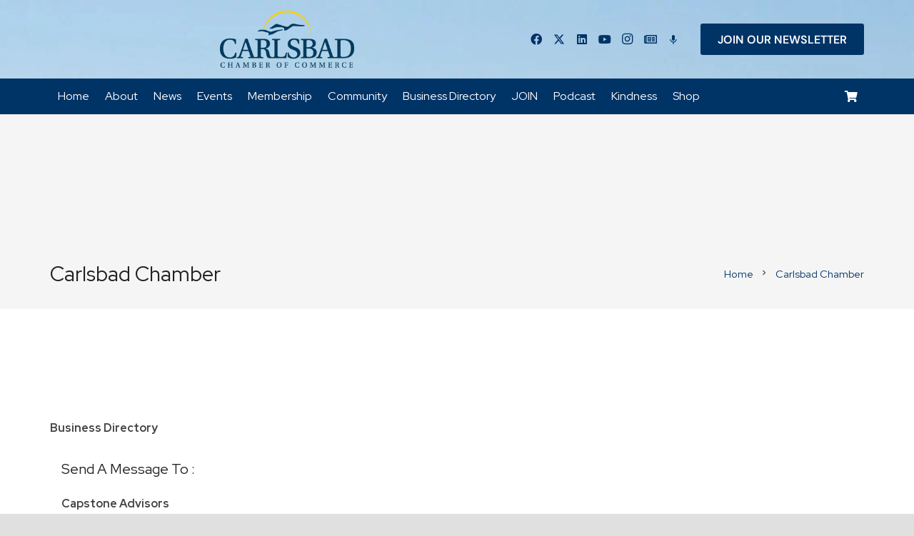

--- FILE ---
content_type: text/css
request_url: https://web.carlsbad.org/external/WCControls/v12/Kendo/2013.2.918/styles/kendo.silver.min.css
body_size: 6100
content:
/*
* Kendo UI Complete v2013.2.918 (http://kendoui.com)
* Copyright 2013 Telerik AD. All rights reserved.
*
* Kendo UI Complete commercial licenses may be obtained at
* https://www.kendoui.com/purchase/license-agreement/kendo-ui-complete-commercial.aspx
* If you do not own a commercial license, this file shall be governed by the trial license terms.
*/
.k-in,.k-item,.k-window-action{border-color:transparent}.k-block,.k-widget{background-color:#fff}.k-block,.k-widget,.k-input,.k-textbox,.k-group,.k-content,.k-header,.k-editable-area,.k-separator,.k-colorpicker .k-i-arrow-s,.k-textbox>input,.k-autocomplete,.k-dropdown-wrap,.k-toolbar,.k-group-footer td,.k-grid-footer,.k-footer-template td,.k-state-default,.k-state-default .k-select,.k-state-disabled,.k-grid-header-wrap,.k-grid-header,.k-grid td,.k-grid td.k-state-selected,.k-grid-footer-wrap,.k-pager-wrap,.k-pager-wrap .k-link,.k-pager-refresh,.k-grouping-header,.k-grouping-header .k-group-indicator,.k-panelbar>.k-item>.k-link,.k-panel>.k-item>.k-link,.k-panelbar .k-panel,.k-panelbar .k-content,.k-calendar th,.k-slider-track,.k-splitbar,.k-dropzone-active,.k-tiles,.k-toolbar,.k-tooltip,.k-button-group .k-tool-icon,.k-upload-files{border-color:#dbdbde}.k-group,.k-toolbar,.k-grouping-header,.k-pager-wrap,.k-group-footer td,.k-grid-footer,.k-footer-template td,.k-widget .k-status,.k-calendar th,.k-dropzone-hovered,.k-widget.k-popup{background-color:#fff}.k-grouping-row td,td.k-group-cell{background-color:#f3f3f4}.k-list-container{border-color:#dbdbde;background-color:#f3f3f4}.k-content,.k-editable-area,.k-panelbar>li.k-item,.k-panel>li.k-item,.k-tiles{background-color:#fff}.k-alt,.k-separator{background-color:#f9f9f9}.k-textbox,.k-autocomplete.k-header,.k-dropdown-wrap.k-state-active,.k-picker-wrap.k-state-active,.k-numeric-wrap.k-state-active{border-color:#dbdbde;background-color:#f3f3f4}.k-textbox>input,.k-autocomplete .k-input,.k-dropdown-wrap .k-input,.k-autocomplete.k-state-focused .k-input,.k-dropdown-wrap.k-state-focused .k-input,.k-picker-wrap.k-state-focused .k-input,.k-numeric-wrap.k-state-focused .k-input{border-color:#dbdbde}input.k-textbox,textarea.k-textbox,input.k-textbox:hover,textarea.k-textbox:hover,.k-textbox>input{background:0}.k-input,input.k-textbox,textarea.k-textbox,input.k-textbox:hover,textarea.k-textbox:hover,.k-textbox>input,.k-multiselect-wrap{background-color:#fff;color:#515967}.k-input[readonly]{background-color:#fff;color:#515967}.k-block,.k-widget,.k-popup,.k-content,.k-dropdown .k-input{color:#515967}.k-block{color:#515967}.k-link:link,.k-link:visited,.k-nav-current.k-state-hover .k-link{color:#515967}.k-tabstrip-items .k-link,.k-panelbar>li>.k-link{color:#515967}.k-header{color:#515967}.k-header,.k-grid-header,.k-toolbar,.k-dropdown-wrap,.k-picker-wrap,.k-numeric-wrap,.k-grouping-header,.k-pager-wrap,.k-textbox,.k-button,.k-draghandle,.k-autocomplete,.k-state-highlight,.k-tabstrip-items .k-item{background-image:url('textures/highlight.png');background-image:none,-webkit-linear-gradient(top,rgba(255,255,255,.45) 0,rgba(255,255,255,0) 100%);background-image:none,-moz-linear-gradient(top,rgba(255,255,255,.45) 0,rgba(255,255,255,0) 100%);background-image:none,-o-linear-gradient(top,rgba(255,255,255,.45) 0,rgba(255,255,255,0) 100%);background-image:none,linear-gradient(to bottom,rgba(255,255,255,.45) 0,rgba(255,255,255,0) 100%);background-position:50% 50%;background-color:#f3f3f4}.k-widget.k-tooltip{background-image:url('textures/highlight.png')}.k-block,.k-header,.k-grid-header,.k-toolbar,.k-grouping-header,.k-pager-wrap,.k-button,.k-draghandle{background-color:#f3f3f4}.k-icon:hover,.k-state-hover .k-icon,.k-state-selected .k-icon,.k-state-focused .k-icon,.k-column-menu .k-state-hover .k-sprite,.k-column-menu .k-state-active .k-sprite{opacity:1}.k-icon,.k-state-disabled .k-icon,.k-column-menu .k-sprite{opacity:.9}.k-icon,.k-tool-icon,.k-grouping-dropclue,.k-drop-hint,.k-column-menu .k-sprite{background-image:url('Silver/sprite.png');border-color:transparent}.k-loading,.k-state-hover .k-loading{background-image:url('Silver/loading.gif');background-position:50% 50%}.k-loading-image{background-image:url('Silver/loading-image.gif')}.k-loading-color{background-color:#fff}.k-button{color:#515967;border-color:#dbdbde;background-color:#f3f3f4}.k-button:hover{color:#263248;border-color:#a6afbe;background-color:#a6afbe}.k-state-disabled .k-button,.k-state-disabled .k-button:hover,.k-button.k-state-disabled:hover,.k-state-disabled .k-button:hover,.k-button.k-state-disabled:active,.k-state-disabled .k-button:active{color:#b3bac7;border-color:#dbdbde;background-image:url('textures/highlight.png');background-image:none,-webkit-linear-gradient(top,rgba(255,255,255,.45) 0,rgba(255,255,255,0) 100%);background-image:none,-moz-linear-gradient(top,rgba(255,255,255,.45) 0,rgba(255,255,255,0) 100%);background-image:none,-o-linear-gradient(top,rgba(255,255,255,.45) 0,rgba(255,255,255,0) 100%);background-image:none,linear-gradient(to bottom,rgba(255,255,255,.45) 0,rgba(255,255,255,0) 100%);background-color:transparent}.k-draghandle{border-color:#dbdbde;background-color:#fff;-webkit-box-shadow:none;box-shadow:none}.k-draghandle:hover{border-color:#a6afbe;background-color:#a6afbe;-webkit-box-shadow:none;box-shadow:none}.k-scheduler,.k-scheduler-datecolumn,.k-scheduler-groupcolumn{background-color:#fff;color:#515967}.k-scheduler-times tr,.k-scheduler-times th,.k-scheduler-table td,.k-scheduler-header th,.k-scheduler-header-wrap,.k-scheduler-times{border-color:#dbdbde}.k-scheduler-table .k-today,.k-today>.k-scheduler-datecolumn,.k-today>.k-scheduler-groupcolumn{background-color:#fbfbfb}.k-scheduler-now-arrow{border-left-color:#f00}.k-scheduler-now-line{background-color:#f00}.k-event{border-color:#b2e1ff;background:#b2e1ff 0 -257px url('textures/highlight.png') repeat-x;color:#515967}.k-event-inverse{color:#fff}.k-event.k-state-selected{background-position:0 0}.k-ie7 .k-event .k-resize-handle,.k-event .k-resize-handle:after{background-color:#515967}.k-scheduler-marquee:before,.k-scheduler-marquee:after{border-color:#0a7ac2}.k-panelbar .k-content,.k-panelbar .k-panel,.k-panelbar .k-item{background-color:#fff;color:#515967;border-color:#dbdbde}.k-panelbar>li>.k-link{color:#515967}.k-panelbar>.k-item>.k-link{border-color:#dbdbde}.k-panel>li.k-item{background-color:#fff}.k-state-active,.k-state-active:hover,.k-active-filter,.k-tabstrip .k-state-active{background-color:#fff;border-color:#a6afbe;color:#515967}.k-menu .k-state-hover>.k-state-active{background-color:transparent}.k-state-highlight{background:#fff;color:#515967}.k-state-focused,.k-grouping-row .k-state-focused{border-color:#a6afbe}.k-calendar .k-link{color:#515967}.k-calendar .k-footer{padding:0}.k-calendar .k-footer .k-nav-today{display:inline-block;width:100%;height:100%;padding:.5em 0;color:#515967;text-decoration:none;background-color:#fff}.k-calendar .k-footer .k-nav-today:hover,.k-calendar .k-footer .k-nav-today.k-state-hover{background-color:#fff;text-decoration:underline}.k-calendar .k-footer .k-nav-today:active{background-color:#fff}.k-calendar .k-link.k-nav-fast{color:#515967}.k-calendar .k-nav-fast.k-state-hover{text-decoration:none;background-color:#a6afbe;color:#263248}.k-calendar .k-link.k-state-hover,.k-window-titlebar .k-link{border-radius:4px}.k-calendar .k-footer .k-link{border-radius:0}.k-calendar th{background-color:#fff}.k-calendar-container.k-group{border-color:#dbdbde}.k-state-selected,.k-state-selected:link,.k-state-selected:visited,.k-list>.k-state-selected,.k-list>.k-state-highlight,.k-panel>.k-state-selected,.k-button:active,.k-ghost-splitbar-vertical,.k-ghost-splitbar-horizontal,.k-draghandle.k-state-selected:hover,.k-scheduler .k-scheduler-toolbar .k-state-selected,.k-marquee-color{color:#fff;background-color:#0a7ac2;border-color:#0a7ac2}.k-marquee-text{color:#fff}.k-state-focused,.k-list>.k-state-focused,.k-listview>.k-state-focused,.k-grid-header th.k-state-focused,td.k-state-focused,.k-button:focus,.k-button.k-state-focused{-webkit-box-shadow:inset 0 0 3px 1px #a6afbe;box-shadow:inset 0 0 3px 1px #a6afbe}.k-state-focused.k-state-selected,.k-list>.k-state-focused.k-state-selected,.k-listview>.k-state-focused.k-state-selected,td.k-state-focused.k-state-selected,.k-button:focus:active{-webkit-box-shadow:inset 0 0 3px 1px #064c79;box-shadow:inset 0 0 3px 1px #064c79}.k-ie8 .k-panelbar span.k-state-focused,.k-ie8 .k-menu li.k-state-focused,.k-ie8 .k-listview>.k-state-focused,.k-ie8 .k-grid-header th.k-state-focused,.k-ie8 td.k-state-focused,.k-ie8 .k-button:focus,.k-ie8 .k-button.k-state-focused,.k-ie7 .k-panelbar span.k-state-focused,.k-ie7 .k-menu li.k-state-focused,.k-ie7 .k-listview>.k-state-focused,.k-ie7 .k-grid-header th.k-state-focused,.k-ie7 td.k-state-focused,.k-ie7 .k-button:focus,.k-ie7 .k-button.k-state-focused{background-color:#a6afbe}.k-list>.k-state-selected.k-state-focused{-webkit-box-shadow:none;box-shadow:none}.k-state-selected>.k-link,.k-panelbar>li>.k-state-selected{color:#fff}.k-state-selected,.k-button:active,.k-draghandle.k-state-selected:hover{background-image:url('textures/highlight.png');background-image:none,-webkit-linear-gradient(top,#0a7ac2 0,#53aae2 100%);background-image:none,-moz-linear-gradient(top,#0a7ac2 0,#53aae2 100%);background-image:none,-o-linear-gradient(top,#0a7ac2 0,#53aae2 100%);background-image:none,linear-gradient(to bottom,#0a7ac2 0,#53aae2 100%)}.k-button:active,.k-draghandle.k-state-selected:hover{background-position:50% 50%}.k-state-hover,.k-state-hover:hover,.k-splitbar-horizontal-hover:hover,.k-splitbar-vertical-hover:hover,.k-list>.k-state-hover,.k-scheduler .k-scheduler-toolbar ul li.k-state-hover,.k-pager-wrap .k-link:hover,.k-dropdown .k-state-focused,.k-imagebrowser-dropzone{color:#263248;background-color:#a6afbe;border-color:#a6afbe}.k-state-hover>.k-select,.k-state-focused>.k-select{border-color:#a6afbe}.k-button:hover,.k-button:focus,.k-button.k-state-focused,.k-textbox:hover,.k-state-hover,.k-state-hover:hover,.k-pager-wrap .k-link:hover,.k-other-month.k-state-hover .k-link,div.k-imagebrowser-dropzone em,.k-draghandle:hover{background-image:url('textures/highlight.png');background-image:none,-webkit-linear-gradient(top,rgba(255,255,255,.4) 0,rgba(255,255,255,0) 100%);background-image:none,-moz-linear-gradient(top,rgba(255,255,255,.4) 0,rgba(255,255,255,0) 100%);background-image:none,-o-linear-gradient(top,rgba(255,255,255,.4) 0,rgba(255,255,255,0) 100%);background-image:none,linear-gradient(to bottom,rgba(255,255,255,.4) 0,rgba(255,255,255,0) 100%)}.k-pager-wrap{background-color:#f3f3f4;color:#515967}.k-autocomplete.k-state-active,.k-picker-wrap.k-state-active,.k-numeric-wrap.k-state-active,.k-dropdown-wrap.k-state-active,.k-state-active,.k-state-active:hover,.k-state-active>.k-link,.k-button:active,.k-panelbar>.k-item>.k-state-focused{background-image:none}.k-tool-icon{background-image:url('Silver/sprite.png')}.k-tool-icon.k-state-hover{background-image:url('Silver/sprite.png');background-image:url('Silver/sprite.png'),-webkit-linear-gradient(top,rgba(255,255,255,.4) 0,rgba(255,255,255,0) 100%);background-image:url('Silver/sprite.png'),-moz-linear-gradient(top,rgba(255,255,255,.4) 0,rgba(255,255,255,0) 100%);background-image:url('Silver/sprite.png'),-o-linear-gradient(top,rgba(255,255,255,.4) 0,rgba(255,255,255,0) 100%);background-image:url('Silver/sprite.png'),linear-gradient(to bottom,rgba(255,255,255,.4) 0,rgba(255,255,255,0) 100%)}.k-ie8 .k-tool-icon.k-state-hover,.k-ie7 .k-tool-icon.k-state-hover{background-image:url('Silver/sprite.png')}.k-tool-icon.k-state-active,.k-tool-icon.k-state-active.k-state-hover,.k-tool-icon.k-state-selected,.k-tool-icon.k-state-selected.k-state-hover{background-image:url('Silver/sprite.png');background-image:url('Silver/sprite.png'),-webkit-linear-gradient(top,#0a7ac2 0,#53aae2 100%);background-image:url('Silver/sprite.png'),-moz-linear-gradient(top,#0a7ac2 0,#53aae2 100%);background-image:url('Silver/sprite.png'),-o-linear-gradient(top,#0a7ac2 0,#53aae2 100%);background-image:url('Silver/sprite.png'),linear-gradient(to bottom,#0a7ac2 0,#53aae2 100%)}.k-ie8 .k-tool-icon.k-state-active,.k-ie8 .k-tool-icon.k-state-active.k-state-hover,.k-ie8 .k-tool-icon.k-state-selected,.k-ie8 .k-tool-icon.k-state-selected.k-state-hover,.k-ie7 .k-tool-icon.k-state-active,.k-ie7 .k-tool-icon.k-state-active.k-state-hover,.k-ie7 .k-tool-icon.k-state-selected,.k-ie7 .k-tool-icon.k-state-selected.k-state-hover{background-image:url('Silver/sprite.png')}.k-state-hover>.k-link,.k-other-month.k-state-hover .k-link,div.k-imagebrowser-dropzone em{color:#263248}.k-autocomplete.k-state-hover,.k-autocomplete.k-state-focused,.k-picker-wrap.k-state-hover,.k-picker-wrap.k-state-focused,.k-numeric-wrap.k-state-hover,.k-numeric-wrap.k-state-focused,.k-dropdown-wrap.k-state-hover,.k-dropdown-wrap.k-state-focused{background-color:#a6afbe;background-image:url('textures/highlight.png');background-image:none,-webkit-linear-gradient(top,rgba(255,255,255,.4) 0,rgba(255,255,255,0) 100%);background-image:none,-moz-linear-gradient(top,rgba(255,255,255,.4) 0,rgba(255,255,255,0) 100%);background-image:none,-o-linear-gradient(top,rgba(255,255,255,.4) 0,rgba(255,255,255,0) 100%);background-image:none,linear-gradient(to bottom,rgba(255,255,255,.4) 0,rgba(255,255,255,0) 100%);background-position:50% 50%;border-color:#a6afbe}.k-dropdown .k-state-focused .k-input{color:#515967}.k-dropdown .k-state-hover .k-input{color:#263248}.k-state-error{border-color:#f00;background-color:#fff;color:#f00}.k-state-disabled{filter:alpha(opacity=70);opacity:.7}.k-tile-empty.k-state-selected,.k-loading-mask.k-state-selected{border-width:0;background-image:none;background-color:transparent}.k-state-disabled,.k-state-disabled .k-link,.k-state-disabled .k-button,.k-other-month,.k-other-month .k-link,.k-dropzone em,.k-dropzone .k-upload-status,.k-tile-empty strong,.k-slider .k-draghandle{color:#b3bac7}.k-slider-track{background-color:#dbdbde}.k-slider-selection{background-color:#0a7ac2}.k-slider-horizontal .k-tick{background-image:url('Silver/slider-h.gif')}.k-slider-vertical .k-tick{background-image:url('Silver/slider-v.gif')}.k-widget.k-tooltip{border-color:#0a7ac2;background-color:#0a7ac2;color:#fff}.k-widget.k-tooltip-validation{border-color:#ffe79e;background-color:#fff4c9;color:#263248}.input-prepend .k-tooltip-validation,.input-append .k-tooltip-validation{font-size:12px;position:relative;top:3px}.k-callout-n{border-bottom-color:#0a7ac2}.k-callout-w{border-right-color:#0a7ac2}.k-callout-s{border-top-color:#0a7ac2}.k-callout-e{border-left-color:#0a7ac2}.k-tooltip-validation .k-callout-n{border-bottom-color:#ffe79e}.k-tooltip-validation .k-callout-w{border-right-color:#ffe79e}.k-tooltip-validation .k-callout-s{border-top-color:#ffe79e}.k-tooltip-validation .k-callout-e{border-left-color:#ffe79e}.k-splitbar{background-color:#f3f3f4}.k-restricted-size-vertical,.k-restricted-size-horizontal{background-color:#f00}.k-file{background-color:#fff;border-color:#dbdbde}.k-file-progress{color:#06c}.k-file-progress .k-progress{background-color:#d0f8ff}.k-file-success{color:#28760b}.k-file-success .k-progress{background-color:#ddffd0}.k-file-error{color:#c00}.k-file-error .k-progress{background-color:#ffded7}.k-tile{border-color:#fff}.k-textbox:hover,.k-tiles li.k-state-hover{border-color:#a6afbe}.k-tiles li.k-state-selected{border-color:#0a7ac2}.k-tile .k-folder,.k-tile .k-file{background-image:url('Silver/imagebrowser.png')}.k-widget,.k-button{-webkit-box-shadow:none;box-shadow:none}.k-slider,.k-treeview,.k-upload{-webkit-box-shadow:none;box-shadow:none}.k-state-hover{-webkit-box-shadow:none;box-shadow:none}.k-autocomplete.k-state-focused,.k-dropdown-wrap.k-state-focused,.k-picker-wrap.k-state-focused,.k-numeric-wrap.k-state-focused{-webkit-box-shadow:0 0 3px 0 rgba(82,90,104,0.2);box-shadow:0 0 3px 0 rgba(82,90,104,0.2)}.k-state-selected{-webkit-box-shadow:none;box-shadow:none}.k-state-active{-webkit-box-shadow:none;box-shadow:none}.k-grid td.k-state-selected.k-state-focused{background-color:#0b83d1}.k-popup,.k-menu .k-group,.k-grid .k-filter-options,.k-time-popup,.k-datepicker-calendar,.k-autocomplete.k-state-border-down,.k-autocomplete.k-state-border-up,.k-dropdown-wrap.k-state-active,.k-picker-wrap.k-state-active,.k-multiselect.k-state-focused,.k-imagebrowser .k-image,.k-tooltip{-webkit-box-shadow:0 2px 2px 0 rgba(82,90,104,0.2);box-shadow:0 2px 2px 0 rgba(82,90,104,0.2)}.k-window{border-color:rgba(82,90,104,0.2);-webkit-box-shadow:0 0 6px 0 rgba(216,219,225,0.2);box-shadow:0 0 6px 0 rgba(216,219,225,0.2);background-color:#fff}.k-window.k-state-focused{border-color:rgba(82,90,104,0.2);-webkit-box-shadow:0 0 6px 0 rgba(82,90,104,0.2);box-shadow:0 0 6px 0 rgba(82,90,104,0.2)}.k-shadow{-webkit-box-shadow:0 1px 2px 0 rgba(82,90,104,0.2);box-shadow:0 1px 2px 0 rgba(82,90,104,0.2)}.k-inset{-webkit-box-shadow:inset 0 1px 1px rgba(82,90,104,0.2);box-shadow:inset 0 1px 1px rgba(82,90,104,0.2)}.k-editor-inline ::selection{background-color:#0a7ac2;text-shadow:none;color:#fff}.k-editor-inline ::-moz-selection{background-color:#0a7ac2;text-shadow:none;color:#fff}.k-block,.k-button,.k-textbox,.k-drag-clue,.k-touch-scrollbar,.k-window,.k-window-titleless .k-window-content,.k-window-action,.k-inline-block,.k-grid .k-filter-options,.k-grouping-header .k-group-indicator,.k-autocomplete,.k-multiselect,.k-combobox,.k-dropdown,.k-dropdown-wrap,.k-datepicker,.k-timepicker,.k-colorpicker,.k-datetimepicker,.k-numerictextbox,.k-picker-wrap,.k-numeric-wrap,.k-colorpicker.k-list-container,.k-calendar-container,.k-calendar td,.k-calendar .k-link,.k-treeview .k-in,.k-editor-inline,.k-tooltip,.k-tile,.k-slider-track,.k-slider-selection,.k-upload{-moz-border-radius:4px;-webkit-border-radius:4px;border-radius:4px}.k-tool-icon.k-group-start{-moz-border-radius:4px 0 0 4px;-webkit-border-radius:4px 0 0 4px;border-radius:4px 0 0 4px}.k-tool-icon.k-group-end{-moz-border-radius:0 4px 4px 0;-webkit-border-radius:0 4px 4px 0;border-radius:0 4px 4px 0}.k-group-start.k-group-end.k-tool-icon{-moz-border-radius:4px;-webkit-border-radius:4px;border-radius:4px}.k-calendar-container.k-state-border-up,.k-list-container.k-state-border-up,.k-autocomplete.k-state-border-up,.k-multiselect.k-state-border-up,.k-dropdown-wrap.k-state-border-up,.k-picker-wrap.k-state-border-up,.k-numeric-wrap.k-state-border-up,.k-window-content,.k-filter-menu{-moz-border-radius:0 0 4px 4px;-webkit-border-radius:0 0 4px 4px;border-radius:0 0 4px 4px}.k-autocomplete.k-state-border-up .k-input,.k-dropdown-wrap.k-state-border-up .k-input,.k-picker-wrap.k-state-border-up .k-input,.k-picker-wrap.k-state-border-up .k-selected-color,.k-numeric-wrap.k-state-border-up .k-input{-moz-border-radius:0 0 0 4px;-webkit-border-radius:0 0 0 4px;border-radius:0 0 0 4px}.k-multiselect.k-state-border-up .k-multiselect-wrap{-moz-border-radius:0 0 4px 4px;-webkit-border-radius:0 0 4px 4px;border-radius:0 0 4px 4px}.k-window-titlebar,.k-block>.k-header,.k-tabstrip-items .k-item,.k-panelbar .k-tabstrip-items .k-item,.k-tabstrip-items .k-link,.k-calendar-container.k-state-border-down,.k-list-container.k-state-border-down,.k-autocomplete.k-state-border-down,.k-multiselect.k-state-border-down,.k-dropdown-wrap.k-state-border-down,.k-picker-wrap.k-state-border-down,.k-numeric-wrap.k-state-border-down{-moz-border-radius:4px 4px 0 0;-webkit-border-radius:4px 4px 0 0;border-radius:4px 4px 0 0}.k-dropdown-wrap .k-input,.k-picker-wrap .k-input,.k-numeric-wrap .k-input{-moz-border-radius:3px 0 0 3px;-webkit-border-radius:3px 0 0 3px;border-radius:3px 0 0 3px}.k-numeric-wrap .k-link{-moz-border-radius:0 3px 0 0;-webkit-border-radius:0 3px 0 0;border-radius:0 3px 0 0}.k-numeric-wrap .k-link+.k-link{-moz-border-radius:0 0 3px 0;-webkit-border-radius:0 0 3px 0;border-radius:0 0 3px 0}.k-colorpicker .k-selected-color{-moz-border-radius:3px 0 0 3px;-webkit-border-radius:3px 0 0 3px;border-radius:3px 0 0 3px}.k-rtl .k-colorpicker .k-selected-color{-moz-border-radius:0 3px 3px 0;-webkit-border-radius:0 3px 3px 0;border-radius:0 3px 3px 0}.k-autocomplete.k-state-border-down .k-input,.k-dropdown-wrap.k-state-border-down .k-input,.k-picker-wrap.k-state-border-down .k-input,.k-picker-wrap.k-state-border-down .k-selected-color,.k-numeric-wrap.k-state-border-down .k-input{-moz-border-radius:4px 0 0 0;-webkit-border-radius:4px 0 0 0;border-radius:4px 0 0 0}.k-numeric-wrap .k-link.k-state-selected{background-color:#0a7ac2}.k-multiselect.k-state-border-down .k-multiselect-wrap{-moz-border-radius:3px 3px 0 0;-webkit-border-radius:3px 3px 0 0;border-radius:3px 3px 0 0}.k-dropdown-wrap .k-select,.k-picker-wrap .k-select,.k-numeric-wrap .k-select,.k-datetimepicker .k-select+.k-select,.k-list-container.k-state-border-right{-moz-border-radius:0 4px 4px 0;-webkit-border-radius:0 4px 4px 0;border-radius:0 4px 4px 0}.k-rtl .k-dropdown-wrap .k-select,.k-rtl .k-picker-wrap .k-select,.k-rtl .k-numeric-wrap .k-select,.k-rtl .k-datetimepicker .k-select+.k-select,.k-rtl .k-list-container.k-state-border-right{-moz-border-radius:4px 0 0 4px;-webkit-border-radius:4px 0 0 4px;border-radius:4px 0 0 4px}.k-numeric-wrap.k-expand-padding .k-input{-moz-border-radius:4px;-webkit-border-radius:4px;border-radius:4px}.k-textbox>input,.k-autocomplete .k-input,.k-multiselect-wrap{-moz-border-radius:3px;-webkit-border-radius:3px;border-radius:3px}.k-list .k-state-hover,.k-list .k-state-focused,.k-list .k-state-highlight,.k-list .k-state-selected,.k-dropzone{-moz-border-radius:3px;-webkit-border-radius:3px;border-radius:3px}.k-slider .k-button,.k-grid .k-slider .k-button{-moz-border-radius:13px;-webkit-border-radius:13px;border-radius:13px}.k-draghandle{-moz-border-radius:7px;-webkit-border-radius:7px;border-radius:7px}.k-scheduler-toolbar>ul li:first-child,.k-scheduler-toolbar>ul li:first-child .k-link{border-top-left-radius:4px;border-bottom-left-radius:4px}.k-rtl .k-scheduler-toolbar>ul li:first-child,.k-rtl .k-scheduler-toolbar>ul li:first-child .k-link{border-radius:0 4px 4px 0}.k-scheduler-toolbar .k-nav-next,.k-scheduler-toolbar ul+ul li:last-child,.k-scheduler-toolbar .k-nav-next .k-link,.k-scheduler-toolbar ul+ul li:last-child .k-link{border-top-right-radius:4px;border-bottom-right-radius:4px}.k-rtl .k-scheduler-toolbar .k-nav-next,.k-rtl .k-scheduler-toolbar ul+ul li:last-child,.k-rtl .k-scheduler-toolbar .k-nav-next .k-link,.k-rtl .k-scheduler-toolbar ul+ul li:last-child .k-link{border-radius:4px 0 0 4px}.k-scheduler div.k-scheduler-footer ul li,.k-scheduler div.k-scheduler-footer .k-link{border-radius:4px}.k-more-events,.k-event,.k-event .k-link{-moz-border-radius:3px;-webkit-border-radius:3px;border-radius:3px}.k-autocomplete.k-state-default,.k-picker-wrap.k-state-default,.k-numeric-wrap.k-state-default,.k-dropdown-wrap.k-state-default{background-image:url('textures/highlight.png');background-image:none,-webkit-linear-gradient(top,rgba(255,255,255,.45) 0,rgba(255,255,255,0) 100%);background-image:none,-moz-linear-gradient(top,rgba(255,255,255,.45) 0,rgba(255,255,255,0) 100%);background-image:none,-o-linear-gradient(top,rgba(255,255,255,.45) 0,rgba(255,255,255,0) 100%);background-image:none,linear-gradient(to bottom,rgba(255,255,255,.45) 0,rgba(255,255,255,0) 100%);background-position:50% 50%;background-color:#f3f3f4;border-color:#dbdbde}.k-autocomplete.k-state-hover,.k-picker-wrap.k-state-hover,.k-numeric-wrap.k-state-hover,.k-dropdown-wrap.k-state-hover{background-color:#a6afbe;background-image:url('textures/highlight.png');background-image:none,-webkit-linear-gradient(top,rgba(255,255,255,.4) 0,rgba(255,255,255,0) 100%);background-image:none,-moz-linear-gradient(top,rgba(255,255,255,.4) 0,rgba(255,255,255,0) 100%);background-image:none,-o-linear-gradient(top,rgba(255,255,255,.4) 0,rgba(255,255,255,0) 100%);background-image:none,linear-gradient(to bottom,rgba(255,255,255,.4) 0,rgba(255,255,255,0) 100%);background-position:50% 50%;border-color:#a6afbe}.k-autocomplete.k-state-focused,.k-picker-wrap.k-state-focused,.k-numeric-wrap.k-state-focused,.k-dropdown-wrap.k-state-focused{background-color:#a6afbe;background-image:url('textures/highlight.png');background-image:none,-webkit-linear-gradient(top,rgba(255,255,255,.4) 0,rgba(255,255,255,0) 100%);background-image:none,-moz-linear-gradient(top,rgba(255,255,255,.4) 0,rgba(255,255,255,0) 100%);background-image:none,-o-linear-gradient(top,rgba(255,255,255,.4) 0,rgba(255,255,255,0) 100%);background-image:none,linear-gradient(to bottom,rgba(255,255,255,.4) 0,rgba(255,255,255,0) 100%);background-position:50% 50%;border-color:#a6afbe}.k-multiselect.k-header{border-color:#dbdbde}.k-multiselect.k-header.k-state-hover{border-color:#a6afbe}.k-multiselect.k-header.k-state-focused{border-color:#a6afbe}.k-list-container{color:#515967}.k-dropdown .k-input,.k-dropdown .k-state-focused .k-input,.k-menu .k-popup{color:#515967}.k-state-default>.k-select{border-color:#dbdbde}.k-state-hover>.k-select{border-color:#a6afbe}.k-state-focused>.k-select{border-color:#a6afbe}.k-tabstrip-items .k-state-default .k-link,.k-panelbar>li.k-state-default>.k-link{color:#515967}.k-tabstrip-items .k-state-hover .k-link,.k-panelbar>li.k-state-hover>.k-link{color:#263248}.k-tabstrip-items .k-state-default{border-color:#dbdbde}.k-tabstrip-items .k-state-hover{border-color:#a6afbe}.k-tabstrip-items .k-state-active{background-color:#fff;background-image:none;border-color:#a6afbe}.k-tabstrip .k-content.k-state-active{background-color:#fff;color:#515967}.k-menu.k-header,.k-menu .k-item{border-color:#dbdbde}.k-column-menu,.k-column-menu .k-item{border-color:#dbdbde}.k-column-menu .k-separator{border-color:#dbdbde;background-color:transparent}.k-menu .k-group{border-color:#dbdbde}.k-secondary .k-picker-wrap,.k-secondary .k-dropdown-wrap,.k-secondary .k-numeric-wrap,.k-secondary.k-scheduler-toolbar>ul>li{background-color:#f3f3f4;border-color:#dbdbde}.k-secondary .k-button-group .k-tool-icon{border-color:#dbdbde}.k-secondary.k-splitbar{border-color:#dbdbde}.k-secondary .k-state-default>.k-select{border-color:#dbdbde}.k-secondary .k-state-hover>.k-select{border-color:#a6afbe}.k-secondary .k-state-focused>.k-select{border-color:#dbdbde}.k-secondary .k-autocomplete.k-state-hover,.k-secondary .k-picker-wrap.k-state-hover,.k-secondary .k-numeric-wrap.k-state-hover,.k-secondary .k-dropdown-wrap.k-state-hover{background-color:#a6afbe;background-image:url('textures/highlight.png');background-image:none,-webkit-linear-gradient(top,rgba(255,255,255,.4) 0,rgba(255,255,255,0) 100%);background-image:none,-moz-linear-gradient(top,rgba(255,255,255,.4) 0,rgba(255,255,255,0) 100%);background-image:none,-o-linear-gradient(top,rgba(255,255,255,.4) 0,rgba(255,255,255,0) 100%);background-image:none,linear-gradient(to bottom,rgba(255,255,255,.4) 0,rgba(255,255,255,0) 100%);background-position:50% 50%;border-color:#a6afbe}.k-secondary .k-autocomplete.k-state-focused,.k-secondary .k-picker-wrap.k-state-focused,.k-secondary .k-numeric-wrap.k-state-focused,.k-secondary .k-dropdown-wrap.k-state-focused{background-color:#a6afbe;background-image:url('textures/highlight.png');background-image:none,-webkit-linear-gradient(top,rgba(255,255,255,.4) 0,rgba(255,255,255,0) 100%);background-image:none,-moz-linear-gradient(top,rgba(255,255,255,.4) 0,rgba(255,255,255,0) 100%);background-image:none,-o-linear-gradient(top,rgba(255,255,255,.4) 0,rgba(255,255,255,0) 100%);background-image:none,linear-gradient(to bottom,rgba(255,255,255,.4) 0,rgba(255,255,255,0) 100%);background-position:50% 50%;border-color:#a6afbe}.k-secondary .k-button,.k-secondary.k-button{color:#515967;background-color:#f3f3f4;border-color:#dbdbde}.k-secondary .k-button:hover,.k-secondary.k-button:hover{color:#263248;border-color:#a6afbe;background-color:#a6afbe}.k-secondary .k-button:active{color:#fff;background-color:#0a7ac2;border-color:#0a7ac2}.k-secondary .k-dropdown .k-input,.k-secondary .k-dropdown .k-state-focused .k-input,.k-secondary .k-menu .k-popup{color:#515967}.k-secondary .k-toolbar{color:#515967;border-color:#dbdbde}.k-secondary.k-popup.k-group{border-color:#dbdbde}.k-secondary.k-filter-menu{background-color:#fff;color:#515967}.k-grouping-row td,.k-group-footer td,.k-grid-footer td{color:#515967;border-color:#dbdbde;font-weight:bold}.k-grouping-header{color:#515967}.k-grid td.k-state-focused{-webkit-box-shadow:inset 0 0 0 1px inset 0 0 3px 1px #a6afbe;box-shadow:inset 0 0 0 1px inset 0 0 3px 1px #a6afbe}.k-header,.k-grid-header-wrap,.k-grid .k-grouping-header,.k-grid-header,.k-pager-wrap,.k-pager-wrap .k-textbox,.k-pager-wrap .k-link,.k-grouping-header .k-group-indicator{border-color:#dbdbde}.k-treeview .k-icon,.k-scheduler-table .k-icon{background-color:transparent;border-radius:4px}.k-scheduler-table .k-state-hover .k-icon{background-color:transparent}@media only screen and (-webkit-min-device-pixel-ratio:2),only screen and (min-device-pixel-ratio:2){.k-icon:not(.k-loading),.k-grouping-dropclue,.k-drop-hint,.k-callout,.k-tool-icon,.k-tool-icon.k-state-hover,.k-tool-icon.k-state-active,.k-tool-icon.k-state-active.k-state-hover,.k-tool-icon.k-state-selected,.k-tool-icon.k-state-selected.k-state-hover,.k-column-menu .k-sprite{background-image:url('Silver/sprite_2x.png');background-size:340px 336px}.k-dropdown-wrap .k-input,.k-picker-wrap .k-input,.k-numeric-wrap .k-input{-moz-border-radius:3px 0 0 3px;-webkit-border-radius:3px 0 0 3px;border-radius:3px 0 0 3px}}

--- FILE ---
content_type: text/css
request_url: https://carlsbad.org/wp-content/plugins/easy-facebook-likebox/frontend/assets/css/esf-custom-fonts.css?ver=6.4.5
body_size: 89
content:
@charset "UTF-8";@font-face{font-family:esf-custom-icons;src:url(../fonts/esf-custom-icons.eot);src:url(../fonts/esf-custom-icons.eot?#iefix) format("embedded-opentype"),url(../fonts/esf-custom-icons.woff) format("woff"),url(../fonts/esf-custom-icons.ttf) format("truetype"),url(../fonts/esf-custom-icons.svg#esf-custom-icons) format("svg");font-weight:400;font-style:normal}[data-icon-esf]:before{font-family:esf-custom-icons!important;content:attr(data-icon);font-style:normal!important;font-weight:400!important;font-variant:normal!important;text-transform:none!important;speak:none;line-height:1;-webkit-font-smoothing:antialiased;-moz-osx-font-smoothing:grayscale}[class*=" icon-esf"]:before,[class^=icon-esf]:before{font-family:esf-custom-icons!important;font-style:normal!important;font-weight:400!important;font-variant:normal!important;text-transform:none!important;speak:none;line-height:1;-webkit-font-smoothing:antialiased;-moz-osx-font-smoothing:grayscale}.icon-esf-thumbs-up:before{content:"\73"}.icon-esf-plus:before{content:"\62"}.icon-esf-heart:before{content:"\63"}.icon-esf-comments:before{content:"\64"}.icon-esf-comment:before{content:"\65"}.icon-esf-smile-o:before{content:"\66"}.icon-esf-clone:before{content:"\67"}.icon-esf-video-camera:before{content:"\68"}.icon-esf-share:before{content:"\69"}.icon-esf-instagram:before{content:"\6a"}.icon-esf-facebook:before{content:"\e001"}.icon-esf-twitter:before{content:"\e002"}.icon-esf-linkedin:before{content:"\e003"}.icon-esf-thumbs-o-up:before{content:"\e004"}.icon-esf-comment-o:before{content:"\e005"}.icon-esf-picture-o:before{content:"\e006"}.icon-esf-tag:before{content:"\e000"}.icon-esf-user:before{content:"\e007"}.icon-esf-angle-left:before{content:"\e008"}.icon-esf-angle-right:before{content:"\e009"}.icon-esf-calendar:before{content:"\e00a"}.icon-esf-check:before{content:"\e00b"}

--- FILE ---
content_type: text/css; charset: UTF-8;charset=UTF-8
request_url: https://carlsbad.org/wp-admin/admin-ajax.php?action=easy-facebook-likebox-customizer-style&ver=6.6.5
body_size: 540
content:

.efbl_feed_wraper.efbl_skin_350948 .efbl-grid-skin .efbl-row.e-outer {
	grid-template-columns: repeat(auto-fill, minmax(33.33%, 1fr));
}

		
.efbl_feed_wraper.efbl_skin_350948 .efbl_feeds_holder.efbl_feeds_carousel .owl-nav {
	display: flex;
}

.efbl_feed_wraper.efbl_skin_350948 .efbl_feeds_holder.efbl_feeds_carousel .owl-dots {
	display: block;
}

		
		
		
		
		
.efbl_feed_wraper.efbl_skin_350948 .efbl_header .efbl_header_inner_wrap .efbl_header_content .efbl_header_meta .efbl_header_title {
		}

.efbl_feed_wraper.efbl_skin_350948 .efbl_header .efbl_header_inner_wrap .efbl_header_img img {
	border-radius: 0;
}

.efbl_feed_wraper.efbl_skin_350948 .efbl_header .efbl_header_inner_wrap .efbl_header_content .efbl_header_meta .efbl_cat,
.efbl_feed_wraper.efbl_skin_350948 .efbl_header .efbl_header_inner_wrap .efbl_header_content .efbl_header_meta .efbl_followers {
		}

.efbl_feed_wraper.efbl_skin_350948 .efbl_header .efbl_header_inner_wrap .efbl_header_content .efbl_bio {
		}

		
		.efbl_feed_popup_container .efbl-post-detail.efbl-popup-skin-350948 .efbl-d-columns-wrapper {
		}

.efbl_feed_popup_container .efbl-post-detail.efbl-popup-skin-350948 .efbl-d-columns-wrapper, .efbl_feed_popup_container .efbl-post-detail.efbl-popup-skin-350948 .efbl-d-columns-wrapper .efbl-caption .efbl-feed-description, .efbl_feed_popup_container .efbl-post-detail.efbl-popup-skin-350948 a, .efbl_feed_popup_container .efbl-post-detail.efbl-popup-skin-350948 span {
	
		
}

.efbl_feed_popup_container .efbl-post-detail.efbl-popup-skin-350948 .efbl-d-columns-wrapper .efbl-post-header {

					display: flex;

			
}

.efbl_feed_popup_container .efbl-post-detail.efbl-popup-skin-350948 .efbl-d-columns-wrapper .efbl-post-header .efbl-profile-image {

					display: block;

			
}

.efbl_feed_popup_container .efbl-post-detail.efbl-popup-skin-350948 .efbl-d-columns-wrapper .efbl-post-header h2 {

		
}

.efbl_feed_popup_container .efbl-post-detail.efbl-popup-skin-350948 .efbl-d-columns-wrapper .efbl-post-header span {

		
}

.efbl_feed_popup_container .efbl-post-detail.efbl-popup-skin-350948 .efbl-feed-description, .efbl_feed_popup_container .efbl-post-detail.efbl-popup-skin-350948 .efbl_link_text {

					display: block;

			
}

.efbl_feed_popup_container .efbl-post-detail.efbl-popup-skin-350948 .efbl-d-columns-wrapper .efbl-reactions-box {

					display: flex;

							
}

.efbl_feed_popup_container .efbl-post-detail.efbl-popup-skin-350948 .efbl-d-columns-wrapper .efbl-reactions-box .efbl-reactions span {

		
}


.efbl_feed_popup_container .efbl-post-detail.efbl-popup-skin-350948 .efbl-d-columns-wrapper .efbl-reactions-box .efbl-reactions .efbl_popup_likes_main {

					display: flex;

			
}

.efbl_feed_popup_container .efbl-post-detail.efbl-popup-skin-350948 .efbl-d-columns-wrapper .efbl-reactions-box .efbl-reactions .efbl-popup-comments-icon-wrapper {

					display: flex;

			
}

.efbl_feed_popup_container .efbl-post-detail.efbl-popup-skin-350948 .efbl-commnets, .efbl_feed_popup_container .efbl-post-detail.efbl-popup-skin-350948 .efbl-comments-list {

					display: block;

			
}

.efbl_feed_popup_container .efbl-post-detail.efbl-popup-skin-350948 .efbl-action-btn {

					display: block;

			
}

.efbl_feed_popup_container .efbl-post-detail.efbl-popup-skin-350948 .efbl-d-columns-wrapper .efbl-comments-list .efbl-comment-wrap {

		
}
		
.efbl_feed_wraper.efbl_skin_350949 .efbl-grid-skin .efbl-row.e-outer {
	grid-template-columns: repeat(auto-fill, minmax(33.33%, 1fr));
}

		
.efbl_feed_wraper.efbl_skin_350949 .efbl_feeds_holder.efbl_feeds_carousel .owl-nav {
	display: flex;
}

.efbl_feed_wraper.efbl_skin_350949 .efbl_feeds_holder.efbl_feeds_carousel .owl-dots {
	display: block;
}

		
		
		
		
		
.efbl_feed_wraper.efbl_skin_350949 .efbl_header .efbl_header_inner_wrap .efbl_header_content .efbl_header_meta .efbl_header_title {
		}

.efbl_feed_wraper.efbl_skin_350949 .efbl_header .efbl_header_inner_wrap .efbl_header_img img {
	border-radius: 0;
}

.efbl_feed_wraper.efbl_skin_350949 .efbl_header .efbl_header_inner_wrap .efbl_header_content .efbl_header_meta .efbl_cat,
.efbl_feed_wraper.efbl_skin_350949 .efbl_header .efbl_header_inner_wrap .efbl_header_content .efbl_header_meta .efbl_followers {
		}

.efbl_feed_wraper.efbl_skin_350949 .efbl_header .efbl_header_inner_wrap .efbl_header_content .efbl_bio {
		}

		
		.efbl_feed_popup_container .efbl-post-detail.efbl-popup-skin-350949 .efbl-d-columns-wrapper {
		}

.efbl_feed_popup_container .efbl-post-detail.efbl-popup-skin-350949 .efbl-d-columns-wrapper, .efbl_feed_popup_container .efbl-post-detail.efbl-popup-skin-350949 .efbl-d-columns-wrapper .efbl-caption .efbl-feed-description, .efbl_feed_popup_container .efbl-post-detail.efbl-popup-skin-350949 a, .efbl_feed_popup_container .efbl-post-detail.efbl-popup-skin-350949 span {
	
		
}

.efbl_feed_popup_container .efbl-post-detail.efbl-popup-skin-350949 .efbl-d-columns-wrapper .efbl-post-header {

					display: flex;

			
}

.efbl_feed_popup_container .efbl-post-detail.efbl-popup-skin-350949 .efbl-d-columns-wrapper .efbl-post-header .efbl-profile-image {

					display: block;

			
}

.efbl_feed_popup_container .efbl-post-detail.efbl-popup-skin-350949 .efbl-d-columns-wrapper .efbl-post-header h2 {

		
}

.efbl_feed_popup_container .efbl-post-detail.efbl-popup-skin-350949 .efbl-d-columns-wrapper .efbl-post-header span {

		
}

.efbl_feed_popup_container .efbl-post-detail.efbl-popup-skin-350949 .efbl-feed-description, .efbl_feed_popup_container .efbl-post-detail.efbl-popup-skin-350949 .efbl_link_text {

					display: block;

			
}

.efbl_feed_popup_container .efbl-post-detail.efbl-popup-skin-350949 .efbl-d-columns-wrapper .efbl-reactions-box {

					display: flex;

							
}

.efbl_feed_popup_container .efbl-post-detail.efbl-popup-skin-350949 .efbl-d-columns-wrapper .efbl-reactions-box .efbl-reactions span {

		
}


.efbl_feed_popup_container .efbl-post-detail.efbl-popup-skin-350949 .efbl-d-columns-wrapper .efbl-reactions-box .efbl-reactions .efbl_popup_likes_main {

					display: flex;

			
}

.efbl_feed_popup_container .efbl-post-detail.efbl-popup-skin-350949 .efbl-d-columns-wrapper .efbl-reactions-box .efbl-reactions .efbl-popup-comments-icon-wrapper {

					display: flex;

			
}

.efbl_feed_popup_container .efbl-post-detail.efbl-popup-skin-350949 .efbl-commnets, .efbl_feed_popup_container .efbl-post-detail.efbl-popup-skin-350949 .efbl-comments-list {

					display: block;

			
}

.efbl_feed_popup_container .efbl-post-detail.efbl-popup-skin-350949 .efbl-action-btn {

					display: block;

			
}

.efbl_feed_popup_container .efbl-post-detail.efbl-popup-skin-350949 .efbl-d-columns-wrapper .efbl-comments-list .efbl-comment-wrap {

		
}
		
.efbl_feed_wraper.efbl_skin_350950 .efbl-grid-skin .efbl-row.e-outer {
	grid-template-columns: repeat(auto-fill, minmax(33.33%, 1fr));
}

		
.efbl_feed_wraper.efbl_skin_350950 .efbl_feeds_holder.efbl_feeds_carousel .owl-nav {
	display: flex;
}

.efbl_feed_wraper.efbl_skin_350950 .efbl_feeds_holder.efbl_feeds_carousel .owl-dots {
	display: block;
}

		
		
		
		
		
.efbl_feed_wraper.efbl_skin_350950 .efbl_header .efbl_header_inner_wrap .efbl_header_content .efbl_header_meta .efbl_header_title {
		}

.efbl_feed_wraper.efbl_skin_350950 .efbl_header .efbl_header_inner_wrap .efbl_header_img img {
	border-radius: 0;
}

.efbl_feed_wraper.efbl_skin_350950 .efbl_header .efbl_header_inner_wrap .efbl_header_content .efbl_header_meta .efbl_cat,
.efbl_feed_wraper.efbl_skin_350950 .efbl_header .efbl_header_inner_wrap .efbl_header_content .efbl_header_meta .efbl_followers {
		}

.efbl_feed_wraper.efbl_skin_350950 .efbl_header .efbl_header_inner_wrap .efbl_header_content .efbl_bio {
		}

		
		.efbl_feed_popup_container .efbl-post-detail.efbl-popup-skin-350950 .efbl-d-columns-wrapper {
		}

.efbl_feed_popup_container .efbl-post-detail.efbl-popup-skin-350950 .efbl-d-columns-wrapper, .efbl_feed_popup_container .efbl-post-detail.efbl-popup-skin-350950 .efbl-d-columns-wrapper .efbl-caption .efbl-feed-description, .efbl_feed_popup_container .efbl-post-detail.efbl-popup-skin-350950 a, .efbl_feed_popup_container .efbl-post-detail.efbl-popup-skin-350950 span {
	
		
}

.efbl_feed_popup_container .efbl-post-detail.efbl-popup-skin-350950 .efbl-d-columns-wrapper .efbl-post-header {

					display: flex;

			
}

.efbl_feed_popup_container .efbl-post-detail.efbl-popup-skin-350950 .efbl-d-columns-wrapper .efbl-post-header .efbl-profile-image {

					display: block;

			
}

.efbl_feed_popup_container .efbl-post-detail.efbl-popup-skin-350950 .efbl-d-columns-wrapper .efbl-post-header h2 {

		
}

.efbl_feed_popup_container .efbl-post-detail.efbl-popup-skin-350950 .efbl-d-columns-wrapper .efbl-post-header span {

		
}

.efbl_feed_popup_container .efbl-post-detail.efbl-popup-skin-350950 .efbl-feed-description, .efbl_feed_popup_container .efbl-post-detail.efbl-popup-skin-350950 .efbl_link_text {

					display: block;

			
}

.efbl_feed_popup_container .efbl-post-detail.efbl-popup-skin-350950 .efbl-d-columns-wrapper .efbl-reactions-box {

					display: flex;

							
}

.efbl_feed_popup_container .efbl-post-detail.efbl-popup-skin-350950 .efbl-d-columns-wrapper .efbl-reactions-box .efbl-reactions span {

		
}


.efbl_feed_popup_container .efbl-post-detail.efbl-popup-skin-350950 .efbl-d-columns-wrapper .efbl-reactions-box .efbl-reactions .efbl_popup_likes_main {

					display: flex;

			
}

.efbl_feed_popup_container .efbl-post-detail.efbl-popup-skin-350950 .efbl-d-columns-wrapper .efbl-reactions-box .efbl-reactions .efbl-popup-comments-icon-wrapper {

					display: flex;

			
}

.efbl_feed_popup_container .efbl-post-detail.efbl-popup-skin-350950 .efbl-commnets, .efbl_feed_popup_container .efbl-post-detail.efbl-popup-skin-350950 .efbl-comments-list {

					display: block;

			
}

.efbl_feed_popup_container .efbl-post-detail.efbl-popup-skin-350950 .efbl-action-btn {

					display: block;

			
}

.efbl_feed_popup_container .efbl-post-detail.efbl-popup-skin-350950 .efbl-d-columns-wrapper .efbl-comments-list .efbl-comment-wrap {

		
}
		
.efbl_feed_wraper.efbl_skin_356557 .efbl-grid-skin .efbl-row.e-outer {
	grid-template-columns: repeat(auto-fill, minmax(33.33%, 1fr));
}

		
.efbl_feed_wraper.efbl_skin_356557 .efbl_feeds_holder.efbl_feeds_carousel .owl-nav {
	display: flex;
}

.efbl_feed_wraper.efbl_skin_356557 .efbl_feeds_holder.efbl_feeds_carousel .owl-dots {
	display: block;
}

		
		
		
		
		
.efbl_feed_wraper.efbl_skin_356557 .efbl_header .efbl_header_inner_wrap .efbl_header_content .efbl_header_meta .efbl_header_title {
		}

.efbl_feed_wraper.efbl_skin_356557 .efbl_header .efbl_header_inner_wrap .efbl_header_img img {
	border-radius: 0;
}

.efbl_feed_wraper.efbl_skin_356557 .efbl_header .efbl_header_inner_wrap .efbl_header_content .efbl_header_meta .efbl_cat,
.efbl_feed_wraper.efbl_skin_356557 .efbl_header .efbl_header_inner_wrap .efbl_header_content .efbl_header_meta .efbl_followers {
		}

.efbl_feed_wraper.efbl_skin_356557 .efbl_header .efbl_header_inner_wrap .efbl_header_content .efbl_bio {
		}

		
		.efbl_feed_popup_container .efbl-post-detail.efbl-popup-skin-356557 .efbl-d-columns-wrapper {
		}

.efbl_feed_popup_container .efbl-post-detail.efbl-popup-skin-356557 .efbl-d-columns-wrapper, .efbl_feed_popup_container .efbl-post-detail.efbl-popup-skin-356557 .efbl-d-columns-wrapper .efbl-caption .efbl-feed-description, .efbl_feed_popup_container .efbl-post-detail.efbl-popup-skin-356557 a, .efbl_feed_popup_container .efbl-post-detail.efbl-popup-skin-356557 span {
	
		
}

.efbl_feed_popup_container .efbl-post-detail.efbl-popup-skin-356557 .efbl-d-columns-wrapper .efbl-post-header {

					display: flex;

			
}

.efbl_feed_popup_container .efbl-post-detail.efbl-popup-skin-356557 .efbl-d-columns-wrapper .efbl-post-header .efbl-profile-image {

					display: block;

			
}

.efbl_feed_popup_container .efbl-post-detail.efbl-popup-skin-356557 .efbl-d-columns-wrapper .efbl-post-header h2 {

		
}

.efbl_feed_popup_container .efbl-post-detail.efbl-popup-skin-356557 .efbl-d-columns-wrapper .efbl-post-header span {

		
}

.efbl_feed_popup_container .efbl-post-detail.efbl-popup-skin-356557 .efbl-feed-description, .efbl_feed_popup_container .efbl-post-detail.efbl-popup-skin-356557 .efbl_link_text {

					display: block;

			
}

.efbl_feed_popup_container .efbl-post-detail.efbl-popup-skin-356557 .efbl-d-columns-wrapper .efbl-reactions-box {

					display: flex;

							
}

.efbl_feed_popup_container .efbl-post-detail.efbl-popup-skin-356557 .efbl-d-columns-wrapper .efbl-reactions-box .efbl-reactions span {

		
}


.efbl_feed_popup_container .efbl-post-detail.efbl-popup-skin-356557 .efbl-d-columns-wrapper .efbl-reactions-box .efbl-reactions .efbl_popup_likes_main {

					display: flex;

			
}

.efbl_feed_popup_container .efbl-post-detail.efbl-popup-skin-356557 .efbl-d-columns-wrapper .efbl-reactions-box .efbl-reactions .efbl-popup-comments-icon-wrapper {

					display: flex;

			
}

.efbl_feed_popup_container .efbl-post-detail.efbl-popup-skin-356557 .efbl-commnets, .efbl_feed_popup_container .efbl-post-detail.efbl-popup-skin-356557 .efbl-comments-list {

					display: block;

			
}

.efbl_feed_popup_container .efbl-post-detail.efbl-popup-skin-356557 .efbl-action-btn {

					display: block;

			
}

.efbl_feed_popup_container .efbl-post-detail.efbl-popup-skin-356557 .efbl-d-columns-wrapper .efbl-comments-list .efbl-comment-wrap {

		
}
		

--- FILE ---
content_type: text/css
request_url: https://carlsbad.org/wp-content/plugins/weather-atlas/public/css/weather-atlas-public.min.css?ver=3.0.2
body_size: 467
content:
.weather-atlas-wrapper{font-family:'Open Sans', sans-serif;font-size:1em;line-height:1.5;text-shadow:1px 1px 0 rgba(0, 0, 0, 1);text-align:center}.weather-atlas-wrapper a{text-decoration:none !important;box-shadow:none !important;border:none !important;outline:none !important}.weather-atlas-wrapper .weather-atlas-header{padding:.3em;text-align:center;background:rgba(0, 0, 0, .075);text-transform:uppercase}.weather-atlas-wrapper .weather-atlas-body{margin:0 auto;padding:.9em 1.4em}@media (min-width:480px){.weather-atlas-wrapper .current_horizontal{overflow:hidden;clear:both}.weather-atlas-wrapper .current_horizontal .current_temp{float:left;width:50%}.weather-atlas-wrapper .current_horizontal .current_text_2{font-size:1em;float:left;text-align:left;padding-left:10%;width:40%}}.weather-atlas-wrapper .current_temp{text-align:center;margin-bottom:.5em}.weather-atlas-wrapper .current_temp .wi{font-size:3.5em}.weather-atlas-wrapper .current_temp .sunrise_sunset, .weather-atlas-wrapper .current_temp .sunrise_sunset .wi{margin-top:.5em;font-size:.85em}.weather-atlas-wrapper .current_temp .temp{font-size:3.75em;line-height:1.2;margin-left:.1em;letter-spacing:-.05em}.weather-atlas-wrapper .current_temp .current_text{font-size:1.5em;line-height:1.2;text-transform:lowercase}.weather-atlas-wrapper .current_text_2{display:none}@media (min-width:480px){.weather-atlas-wrapper .current_text_2{margin-top:.2em;display:inline-block;text-align:left;font-size:.9em;text-transform:lowercase}}.weather-atlas-wrapper .daily, .weather-atlas-wrapper .hourly{margin-top:.25em;display:table;table-layout:fixed;width:100%;text-align:center}.weather-atlas-wrapper .daily.days, .weather-atlas-wrapper .hourly.hours{text-transform:lowercase;margin-top:.9em}.weather-atlas-wrapper .extended_day, .weather-atlas-wrapper .extended_hour{display:table-cell}.weather-atlas-wrapper .extended_day_4, .weather-atlas-wrapper .extended_day_5, .weather-atlas-wrapper .extended_hour_4, .weather-atlas-wrapper .extended_hour_5{display:none}@media (min-width:480px){.weather-atlas-wrapper .extended_day_4, .weather-atlas-wrapper .extended_day_5, .weather-atlas-wrapper .extended_hour_4, .weather-atlas-wrapper .extended_hour_5{display:table-cell}}.weather-atlas-wrapper .extended_day .wi, .weather-atlas-wrapper .extended_hour .wi{font-size:2em;line-height:1.3}  .weather-atlas-wrapper .weather-atlas-text {text-align:left;margin-top:1.8em;padding:1.2em 1.5em 0 1.5em;background:rgba(0, 0, 0, .05)}.weather-atlas-wrapper .weather-atlas-footer{padding:.25em 1em;font-size:.9em;text-align:center;background:rgba(0, 0, 0, .05)}.weather-atlas-wrapper .weather-atlas-footer .weather-atlas-footer-block{display:inline-block}.weather-atlas-wrapper .city_name{font-family:'Open Sans', sans-serif;font-size:0.85em;line-height:1;text-shadow:none;text-align:left;color:#000;text-transform:uppercase}.weather-atlas-wrapper .city_name{padding:0.2em 5px;margin:-0.3em}.weather-atlas-wrapper .city_name{text-decoration:none !important;box-shadow:none !important;border:none !important;outline:none !important}.weather-atlas-wrapper input.city_name{-webkit-border-radius:0;-moz-border-radius:0;border-radius:0}.weather-atlas-wrapper .city_name::-webkit-input-placeholder{font-family:'Open Sans', sans-serif;color:#333;text-transform:lowercase}.weather-atlas-wrapper .city_name::-moz-placeholder{font-family:'Open Sans', sans-serif;color:#333;text-transform:lowercase}.weather-atlas-wrapper .city_name:-ms-input-placeholder{font-family:'Open Sans', sans-serif;color:#333;text-transform:lowercase}.weather-atlas-wrapper .city_name:-moz-placeholder{font-family:'Open Sans', sans-serif;color:#333;text-transform:lowercase}.weather-atlas-header-title-wrapper{display:inline-block;margin:0 0 0 10%;width:80%}.dashicons-admin-site-alt3{color:#b60002;}.components-placeholder__label .dashicons {margin:0 5px 0 10px;}.wp-block-weather-atlas-weather-widget{padding:10px 5px;}.wp-block-weather-atlas-weather-widget .components-placeholder__label{color:#b60002;font-size:18px}

--- FILE ---
content_type: text/css
request_url: https://carlsbad.org/wp-content/themes/Zephyr-Child/style.css?ver=1742322357
body_size: 74
content:
/*
Theme Name: Zephyr - Child Theme
Author: Higher Power SEO
Version: 0.1
Description: Child theme of Zephyr
Version: 01
Template: Zephyr
*/

@import url("../Zephyr/style.css");

.single-tribe_events .tribe-events-event-image {
display: none!important;
}
.item-wrapper-hp {
    clear: both;
    overflow: auto;
    width: 100%;
    padding: 5px 5px 5px 5px;
    margin-bottom: 5px;
}

.item-title-hp {
    font-size: 18px;
    line-height: 30px;
    font-weight: 600;
}
.item-type-hp {
    font-size: 14px;
    line-height: 20px;
    color: #006621;
}

.item-excerpt-hp {
    font-size: 14px;
    line-height: 20px;
}

.item-wrapper-hp {
    clear: both;
    overflow: auto;
    width: 100%;
    padding: 5px 5px 5px 5px;
    margin-bottom: 5px;
}

.l-subheader.at_bottom,.l-header.sticky .l-subheader.at_bottom {
    line-height: 0 !important;
}

.header_hor .ush_menu_1.type_desktop .menu-item.level_1>a:not(.w-btn) {
    padding-right: 0 !important;
}

.w-cart-quantity{
	background: #fff !important;
}

.home .l-section-h.i-cf{
	padding-top:0 !important;
}

--- FILE ---
content_type: text/css
request_url: https://web.carlsbad.org/styles/wli-styles.css
body_size: 2348
content:
/*** Breadcrumbs ***/
.wli-breadcrumbs-container  {
    overflow:  hidden;
    padding:  20px 0;
    width:  100%;
}

.wli-breadcrumbs-container li  {
    float:  left;
    list-style:  outside none none;
    padding:  0 2px;
}

/*** Sitemap ***/
.wli-sitemap  {
    list-style-type:  square;
    padding-left:  10px;
}

.wli-sitemap ul  {
    padding-left:  10px;
    margin-bottom:  10px;
}

/*** WebLink Banner Ad Styles ***/
.wli-ad-leaderboard  {
    height:  90px;
}

.wli-ad-square1  {
    height:  250px;
}

@media only screen and (max-width : 480px)  {
    .wli-ad-leaderboard  {
		height: 0px !important;
	}
	.wli-ad-mobile  {
		height: 250px !important;
	}
}

.emptyBanner  {
    height:  0px!important;
}

/*** WebLink Component Styles ***/
.wsite-page-weblink-narrow-template-1 .wli-main-content ul, .wsite-page-weblink-wide-template-1 .wli-main-content ul  {
    list-style-type:  disc;
    padding-left:  20px;
}

/***  Member App Styles  ***/
.wli-form  {
    background:  #eeeeee;
	color: #000000;
}

.wli-form fieldset  {
    border:  0px;
    width:  100%;
}

.wli-form *  {
    box-sizing:  border-box;
}

.wli-form legend  {
    width:  100%;
    background:  #003366;
	color: #ffffff;
    padding:  0 15px;
    font-size:  1.75em;
	line-height: 2;
}

.wli-form label  {
    display:  inline-block;
}

.wli-form input,  .wli-form textarea  {
    width:  100%;
}

.wli-form select  {
    margin-bottom:  15px;
}

.wli-form-row  {
    margin:  0 15px;
}

.addressInfo .state select  {
    width:  100%;
}

.addressInfo .city  {
    width:  Calc(50% - 30px);
    display:  inline-block;
}

.addressInfo .state,  .addressInfo .zip  {
    width:  Calc(25% - 35px);
    display:  inline-block;
}

#addButton,  #removeButton  {
    width:  auto;
    padding:  5px 15px!important;
    margin:  10px;
    border-radius:  10px;
}

.membershipType,  .primaryCategory  {
    width:  49%;
    margin:  15px 0;
}

.membershipType select,  .primaryCategory select  {
    width:  Calc(100% - 15px);
}

select#additionalCategories  {
    width:  100%;
    height:  100%;
}

.additionalCategories,  .information  {
    display:  inline-block;
    margin:  15px 0;
}

.additionalCategories  {
    width:  33%;
    vertical-align:  top;
}

.information  {
    width:  66%;
}

.information > ul  {
    margin-left:  15px;
}

.wli-form-checkbox-field  {
    display:  inline-block;
    min-width:  49%;
}

.wli-form-input-field  {
    display:  flex;
    flex-wrap:  wrap;
    justify-content:  space-between;
}

.wli-min  {
    max-height:  0;
    overflow:  hidden;
    transition:  max-height 0.5s cubic-bezier(0, 1, 0, 1);
}
.activeField .wli-min  {
    max-height:  2500px;
    transition:  max-height 1s ease-in-out;
}
label.wli-required-label:before  {
    color:  red;
    content:  "* ";
}
.wli-form > fieldset.hasRequired > legend:before  {
    color:  red;
    content:  "* "}
.copyFromCheckbox  {
	text-align:  right;
}
.Dues-Information input  {
    max-width:  300px;
}

#hideAfterTesting  {
    overflow:  hidden;
    width:  95%;
    margin:  0;
    height:  0px;
    background:  lightgray;
}
 
.hide  {
    display:  none !important;
}

#jsEnable  {
    display:  none;
}

.wli-form input[type="checkbox"] {
    max-width: 20px;
}

/* CC field fixes */
table#content1_content_WebInput_CreditCardInfo_tblCreditCardInfo td  {
    width:  100%;
    display:  block;
    height:  auto !important;
}

table#content1_content_WebInput_CreditCardInfo_tblCreditCardInfo  {
    width:  100%;
}

#content1_content_WebInput_CreditCardInfo_tblCreditCardInfo tr  {
    display:  inline-block;
    width:  100%;
}

#content1_content_WebInput_CreditCardInfo_tblCreditCardInfo tr:nth-child(2), #content1_content_WebInput_CreditCardInfo_tblCreditCardInfo tr:nth-child(3)  {
    max-width:  50%;
}

table#content1_content_WebInput_CreditCardInfo_tblCreditCardInfo select  {
    margin-bottom:  15px;
    width:  Calc(100% - 15px);
}

#content1_content_WebInput_CreditCardInfo_tblCreditCardInfo table#content1_content_WebInput_CreditCardInfo_tblCreditCardInfo input  {
    width:  100% !important;
}

input#content1_content_WebInput_CreditCardInfo_txtWebInputCreditCardPIN  {
    width:  Calc(100% - 15px)!important;
}

#content1_content_WebInput_CreditCardInfo_tblCreditCardInfo tr:nth-child(3) select  {
    width:  100%;
    max-width:  225px;
}

#content1_content_WebInput_CreditCardInfo_tblCreditCardInfo tr:nth-child(3) td  {
    display:  flex;
    justify-content:  space-between;
}

table#content1_content_WebInput_CreditCardInfo_tblCreditCardInfo tr:nth-child(6),  table#content1_content_WebInput_CreditCardInfo_tblCreditCardInfo tr:nth-child(7),  table#content1_content_WebInput_CreditCardInfo_tblCreditCardInfo tr:nth-child(8)  {
    max-width:  33%;
}

input#content1_content_WebInput_CreditCardInfo_txtWebInputCreditCardZip  {
    max-width:  Calc(100% - 15px);
}

table#content1_content_WebInput_CreditCardType_rdoWebInputRadioButton tr  {
    display:  flex;
    flex-flow:  row wrap;
}

table#content1_content_WebInput_CreditCardType_rdoWebInputRadioButton input  {
    display:  none;
}

table#content1_content_WebInput_CreditCardInfo_tblCreditCardInfo span:before  {
    color:  red;
    content:  "* ";
}

table#content1_content_WebInput_CreditCardType_rdoWebInputRadioButton label  {
    width:  49px;
    height:  30px;
    margin:  5px 10px;
    box-sizing:  content-box;
    border-radius:  8px;
}
label.CCSelected  {
    border:  3px solid black;
}
@media (max-width:  480px)  {
	.wli-form legend  {
		font-size:  1.35em;
	}

	.membershipType,  .primaryCategory  {
		width:  100%;
	}

	.additionalCategories  {
		width:  100%;
	}
	.information  {
		width:  100%;
	}
	#content1_content_WebInput_CreditCardInfo_tblCreditCardInfo tr:nth-child(3) select  {
		max-width:  75px;
	}
	.addressInfo .state select  {
		width:  100%;
	}
	.addressInfo .city  {
		width:  auto;
		display:  block;
	}

	.addressInfo .state,  .addressInfo .zip  {
		width:  auto;
		display:  block;
	}
	.wli-form-checkbox-field {
		width: 100%;
		margin: 5px 0;
	}
}

/* Portal Navigation  */
.wli-portal-logout  {
    padding:  0 0 5px;
    width:  99%;
    text-align: right;
}

.wli-portal-logout a  {
    font-weight: bold;
}
.wli-portal-nav  {
    margin-bottom:  20px;
    overflow:  hidden;
    padding:  10px 20px;
}

.wli-portal-nav ul li  {
    float:  left;
    padding:  4px 0;
    width:  33%;
}

@media screen and (max-width: 800px)  {
    .wli-portal-nav ul li  {
		width:  50%;
	}
}
@media screen and (max-width: 375px)  {
    .wli-portal-nav ul li  {
		width:  100%;
	}
}
#content1_content_PortalWelcomeMessage3_lblProfileName  {
    font-size:  24px;
}

/*** AFF CODE UPDATE PAGE ***/
.affCodeItem:nth-child(2n+1)  {
    background-color:  #eeeeee;
}

.affCodeItem  {
    padding:  20px;
}

.affCodeItem td  {
    padding:  10px;
}

.affCodeItem label  {
    padding:  0 10px;
}

/* Directory */
.directory_search_button  {
    margin:  0 0 10px 15px;
}


/* Event Details */
#wc-eventDetailMiddle  {
	float:  right;
	background:  lightgray;
}
#content1_content_EventSubmission1_txtAddress2  {
    float:  right;
}
#EventSubmission .wli-form input,  #EventSubmission .wli-form textarea  {
    width:  100% !important;
}
#EventSubmission .wsite-button  {
    margin-left:  15px;
}
.fTime  {
    width:  240px;
}
.fTime > *  {
    float:  right;
    margin:  0 2px;
}
.fTime select  {
    padding:  0 15px !important;
}

#wc-eventDetailDateAndLocation {
   width: 100%;
}

/* Misc Fixes */
input#content1_content_CouponAdmin1_cmdNew  {
    width:  auto !important;
}

.wli-event-date {
    margin-right: 5px;
}

.wli-site-search {
    position: fixed;
    bottom: 0;
	width: 100%;
	max-width: 320px;
	z-index: 1000;

	.cse .gsc-control-cse,
	.gsc-control-cse {
	  background-color: transparent;
	  border: 1px solid transparent;
	}
	.gsib_a {
		padding: 0px;
	}
}
@media (max-width: 767px) {
    div#mdiv_DirectoryContentRight {
        width: 100%;
    }
    div#mdiv_DirectoryContentLeft {
        width: 100%;
    }
    [id^="content1_Directory1_square1_Square1_Rotator"] {
        width:100% !important;
    }
    .ListingSearch_StandardCategoriesQuicklist.ListingSearch_StandardCategoriesQuicklist>.halfWidth {
        width:100% !important;
    }
}

--- FILE ---
content_type: text/css
request_url: https://carlsbad.org/wp-content/themes/Zephyr/style.css
body_size: -165
content:
/*
Theme Name: Zephyr
Description: Material Design WordPress Theme
Version: 8.21
Author:	UpSolution
Theme URI: http://zephyr.us-themes.com/
Author URI: http://us-themes.com/
License: Themeforest Split Licence
License URI: -
Tags: responsive-layout, custom-colors, theme-options, translation-ready
Text Domain: us
Domain Path: /common/languages
*/


--- FILE ---
content_type: text/javascript
request_url: https://web.carlsbad.org/external/WCControls/v12/viewmodels/WC_ViewModelBase.js?v=24.20.1.27842
body_size: 24743
content:

var WC_ViewModelBase = kendo.Class.extend({
    CanSave: false,
    CanNew: false,
    CanDelete: false,

    //JSON Functions
    JSONStringToDate: function (value) {



        //var _ParentObject = this;
        //return _ParentObject.ParseJSONDate(value);

        //var objParsedDate = kendo.parseDate(value, "yyyy-MM-ddTHH:mm:ss.fffZ");
        //return objParsedDate;


        //var s = value.split(/[-T:Z]/ig);
        //var objParsedDate = new Date(Date.UTC(s[0], --s[1], s[2], s[3], s[4], s[5]));
        //return objParsedDate;

        //var s = value.split(/[-T:Z]/ig);
        //var objParsedDate = new Date(s[0], s[1], s[2], s[3], s[4], s[5], 0);
        //return objParsedDate;

        var objParsedDate = new Date();
        // year    month   day     hour    min     sec
        var recognized_date_pattern = /(\d{4})\D(\d\d)\D(\d\d)\D(\d\d)\D(\d\d)\D(\d\d)/;

        // a date we recognize. build by hand to go around timezone issue
        if (value && (typeof value == 'string') && (value.search(recognized_date_pattern) > -1)) {
            // get the parts of the date and time out of the string
            var regex_datetime_matches = value.match(recognized_date_pattern);
            var value_year = regex_datetime_matches[1];
            var value_month = regex_datetime_matches[2];
            var value_date = regex_datetime_matches[3];
            var value_hour = regex_datetime_matches[4];
            var value_minute = regex_datetime_matches[5];
            var value_second = regex_datetime_matches[6];

            // shove the date values into the date object, completely bypassing timezone
            objParsedDate.setFullYear(value_year);
            objParsedDate.setDate(1); //set date to 1 before setting the month to avoid an issue where the month is wrong on the 31st of a month
            objParsedDate.setMonth(value_month - 1);
            objParsedDate.setDate(value_date);
            objParsedDate.setHours(value_hour);
            objParsedDate.setMinutes(value_minute);
            objParsedDate.setSeconds(value_second);
        }
        else
            // don't know what kind of date-time this is; hope JS Date can parse it on it's own
            objParsedDate = new Date(value);

        return objParsedDate;




    },
    ParseJSONDate: function (jsonDate) {
        var _ParentObject = this;
        // Get the date time part
        var dateTimePart = jsonDate.replace(/\/+Date\(([\d+-]+)\)\/+/, '$1');

        // Check for + or - sign
        var minusSignIndex = dateTimePart.indexOf('-');
        var plusSignIndex = dateTimePart.indexOf('+');

        // Get the sign index
        var signIndex = minusSignIndex > 0 ? minusSignIndex : plusSignIndex;

        // If sign index is not 0 then we are extracting offset part and 
        if (signIndex > 0) {
            var datePart = dateTimePart.substring(0, signIndex);
            var offsetPart = dateTimePart.substring(signIndex);

            var offset = offsetPart.substring(0, 3) + '.' + ((parseFloat(offsetPart.substring(3)) / 60) * 100).toString();
            return _ParentObject.GetJSONDate(parseFloat(datePart), parseFloat(offset));
        }
        else {
            return _ParentObject.GetJSONDate(dateTimePart, 0);
        };
    },
    GetJSONDate: function (ms, offset) {
        // create Date object for current location
        var date = new Date(ms);

        // convert to msec
        // add local time zone offset 
        // get UTC time in msec
        var timeZoneOffset = date.getTimezoneOffset();
        var utcTime = date.getTime() + (timeZoneOffset * 60000);

        // create new Date object for different city
        // using supplied offset
        var jsDate = new Date(utcTime + (3600000 * offset));
        return jsDate;
    },
    ConvertAllObjectJSONDatePropertiesToDate: function (Object) {
        var _ParentObject = this;

        for (var prop in Object) {
            if (_ParentObject.Contains(prop, "EndDate") == true) {
                var foo = "";
            };
            if (_ParentObject.IsJSONDateString(Object[prop]) == true) {

                var objOrigVal = Object[prop];
                try {
                    Object[prop] = _ParentObject.JSONStringToDate(Object[prop]);
                }
                catch (ex) {
                    //conversion didn't work revert to orignal prop value
                    Object[prop] = objOrigVal;
                };

            };


        };

    },
    ConvertAllObjectJSONDatePropertiesToCurrentDate: function (Object) {
        var _ParentObject = this;

        for (var prop in Object) {

            if (_ParentObject.IsJSONDateString(Object[prop]) == true) {
                Object[prop] = _ParentObject.GetCurrentDateWithNoTime();
            };

        };

    },
    ConvertAllArrayJSONDatePropertiesToDate: function (Array) {
        var _ParentObject = this;
        wc$.each(Array, function (index, value) {
            var SourceObject = Array[index];
            _ParentObject.ConvertAllObjectJSONDatePropertiesToDate(SourceObject);
        });
    },

   
    GetLocalGMTOffSet: function () {

        var dateTimePart = new Date().toString();
        var minusSignIndex = dateTimePart.indexOf('-');
        var plusSignIndex = dateTimePart.indexOf('+');

        // Get the sign index
        var signIndex = minusSignIndex > 0 ? minusSignIndex : plusSignIndex;

        var offsetPart = dateTimePart.substring(signIndex);

        var offset = offsetPart.substring(0, 3) + '.' + ((parseFloat(offsetPart.substring(3)) / 60) * 100).toString();
        offset = parseFloat(offset);
        return offset;
    },
    TimeZones: [
	{ GMTOffset: 5.0, Descr: ' (GMT +5:00) Ekaterinburg, Islamabad, Karachi, Tashkent', ShortDescr: '' },
	{ GMTOffset: 4.5, Descr: ' (GMT +4:30) Kabul', ShortDescr: '' },
	{ GMTOffset: 4.0, Descr: ' (GMT +4:00) Abu Dhabi, Muscat, Baku, Tbilisi', ShortDescr: '' },
	{ GMTOffset: 3.5, Descr: ' (GMT +3:30) Tehran', ShortDescr: '' },
	{ GMTOffset: 3.0, Descr: ' (GMT +3:00) Baghdad, Riyadh, Moscow, St. Petersburg', ShortDescr: '' },
	{ GMTOffset: 2.0, Descr: ' (GMT +2:00) Kaliningrad, South Africa', ShortDescr: '' },
	{ GMTOffset: 1.0, Descr: ' (GMT +1:00 hour) Brussels, Copenhagen, Madrid, Paris', ShortDescr: '' },
	{ GMTOffset: -12.0, Descr: ' (GMT -12:00) Eniwetok, Kwajalein', ShortDescr: '' },
	{ GMTOffset: -11.0, Descr: ' (GMT -11:00) Midway Island, Samoa', ShortDescr: '' },
	{ GMTOffset: -10.0, Descr: ' (GMT -10:00) Hawaii', ShortDescr: 'HST' },
	{ GMTOffset: -9.0, Descr: ' (GMT -9:00) Alaska', ShortDescr: 'AKST' },
	{ GMTOffset: -8.0, Descr: ' (GMT -8:00) Pacific Time (US & Canada)', ShortDescr: 'PST' },
	{ GMTOffset: -7.0, Descr: ' (GMT -7:00) Mountain Time (US & Canada)', ShortDescr: 'MST' },
	{ GMTOffset: -6.0, Descr: ' (GMT -6:00) Central Time (US & Canada), Mexico City', ShortDescr: 'CST' },
	{ GMTOffset: -5.0, Descr: ' (GMT -5:00) Eastern Time (US & Canada), Bogota, Lima', ShortDescr: 'EST' },
	{ GMTOffset: -4.5, Descr: ' (GMT -4:30) Caracas', ShortDescr: '' },
	{ GMTOffset: -4.0, Descr: ' (GMT -4:00) Atlantic Time (Canada), La Paz', ShortDescr: 'EDT' },
	{ GMTOffset: -3.5, Descr: ' (GMT -3:30) Newfoundland', ShortDescr: '' },
	{ GMTOffset: -3.0, Descr: ' (GMT -3:00) Brazil, Buenos Aires, Georgetown', ShortDescr: '' },
	{ GMTOffset: -2.0, Descr: ' (GMT -2:00) Mid-Atlantic', ShortDescr: '' },
	{ GMTOffset: -1.0, Descr: ' (GMT -1:00 hour) Azores, Cape Verde Islands', ShortDescr: '' },
	{ GMTOffset: 0.0, Descr: ' (GMT) Western Europe Time, London, Lisbon, Casablanca', ShortDescr: 'GMT' },
	{ GMTOffset: 5.5, Descr: ' (GMT +5:30) Bombay, Calcutta, Madras, New Delhi', ShortDescr: '' },
	{ GMTOffset: 5.75, Descr: ' (GMT +5:45) Kathmandu', ShortDescr: '' },
	{ GMTOffset: 6.0, Descr: ' (GMT +6:00) Almaty, Dhaka, Colombo', ShortDescr: '' },
	{ GMTOffset: 7.0, Descr: ' (GMT +7:00) Bangkok, Hanoi, Jakarta', ShortDescr: '' },
	{ GMTOffset: 8.0, Descr: ' (GMT +8:00) Beijing, Perth, Singapore, Hong Kong', ShortDescr: '' },
	{ GMTOffset: 9.0, Descr: ' (GMT +9:00) Tokyo, Seoul, Osaka, Sapporo, Yakutsk', ShortDescr: '' },
	{ GMTOffset: 9.5, Descr: ' (GMT +9:30) Adelaide, Darwin', ShortDescr: '' },
	{ GMTOffset: 10.0, Descr: ' (GMT +10:00) Eastern Australia, Guam, Vladivostok', ShortDescr: '' },
	{ GMTOffset: 11.0, Descr: ' (GMT +11:00) Magadan, Solomon Islands, New Caledonia', ShortDescr: '' },
	{ GMTOffset: 12.0, Descr: ' (GMT +12:00) Auckland, Wellington, Fiji, Kamchatka', ShortDescr: '' },
    ],
    GetLocalTimeZoneDisplay: function () {
        var _ParentObject = this;
        var strDisplay = "";
        var intLocalOffset = _ParentObject.GetLocalGMTOffSet();
        wc$.each(_ParentObject.TimeZones, function (iTZIndex, iTZValue) {

            if (iTZValue.GMTOffset == intLocalOffset) {

                if (iTZValue.ShortDescr != "") {
                    strDisplay = iTZValue.ShortDescr;
                }
                else {
                    strDisplay = iTZValue.Descr;
                };
                
                return false; //break
            };
        });

        return strDisplay;
    },
    IsJSONDateString: function (value) {
        var _ParentObject = this;
        var bolResult = false;


        if (_ParentObject.IsJSONUTCDateString(value) == true || _ParentObject.IsJSONMicrosoftDateString(value) == true) {
            bolResult = true;
        };

        return bolResult;
    },
    IsJSONUTCDateString: function (value) {
        var _ParentObject = this;
        var bolResult = false;
        try {
            if (value.match(/\d{4}-\d{1,2}-\d{1,2}T\d{1,2}:\d{1,2}(:\d{1,2})?Z?/i))
                bolResult = true;
        }
        catch (ex) {
            //ignore not a date
        };

        return bolResult;
    },
    IsJSONMicrosoftDateString: function (value) {
        var _ParentObject = this;
        var bolResult = false;
        try {
            if (_ParentObject.Startswith(value, "/Date")) {

                bolResult = true;
            };
        }
        catch (ex) {
            //ignore not a date
        };

        return bolResult;
    },


    AFT: "",
    SecureWebRoot: "",
    //Gateway Functions
    GetGatewayURL: function () {
        var _ParentObject = this;
        var strGatewayURL = "";
        if (_ParentObject.AFT != undefined && _ParentObject.AFT != "") {
            strGatewayURL = '/external/wcpages/v12/gateway/gateway.aspx?FriendlyResponse=true&AFT=' + _ParentObject.AFT;
        }
        else {
            strGatewayURL = '/external/wcpages/v12/gateway/gateway.aspx?FriendlyResponse=true';
        };
        if (_ParentObject.HasQueryStringParameter("token") == true) {
            var strCurrentURL = window.location.href;
            var strToken = _ParentObject.GetQueryStringParameter("token", "string");
            if (strToken != "") {
                strGatewayURL = strGatewayURL + "&token=" + strToken;
            };

        };

        return strGatewayURL;
    },
    GetGatewayResponse: function (gatewaydata, defaultvalue) {
        var _ParentObject = this;
        var _Result = defaultvalue;
        var strData = JSON.stringify(gatewaydata);
        var strURL = _ParentObject.GetGatewayURL();
        wc$.ajax(
           {
               type: "POST",
               async: false, //this will force the UI to not execute other js calls before the data is loaded
               cache: false,
               url: strURL,
               data: strData,
               contentType: "application/json; charset=utf-8",
               dataType: "json",
               success: function (response) {

                   if (response.HasError == true) {
                       alert(response.Message);
                   }
                   else {
                       if (response.Response != undefined) {
                           if (response.Response != null) {
                               if (response.Response != "") {
                                   _Result = JSON.parse(response.Response);
                               };
                           };
                       };


                   };


               },
               error: function (xhr, textStatus, errorThrown) {
                   alert(errorThrown);
               }
           });

        return _Result;
    },
    GetGatewayResponseASYNC: function (gatewaydata, Object, PropertyName, ResponseCompleteBooleanPropertyName, ResponseInProgressBooleanPropertyName, PopulatedPropertyHasValuesTruePropertyName, PopulatedPropertyHasValuesFalsePropertyName, ResponseReturnedObject, PopulatedPropertyHasValuesObject) {
        var _ParentObject = this;
        var strData = JSON.stringify(gatewaydata);
        var strGatewayURL = _ParentObject.GetGatewayURL();
        wc$.ajax(
        {
            type: "POST",
            async: true,
            cache: false,
            url: strGatewayURL,
            data: strData,
            contentType: "application/json; charset=utf-8",
            dataType: "json",
            success: function (response) {

                if (response.HasError == true) {
                    alert(response.Message);

                }
                else {

                    var objData

                    if (response.Response != undefined && response.Response != "") {
                        objData = JSON.parse(response.Response);
                    };

                    if (Object != undefined) {
                        _ParentObject.SetObjectPropertyValue(Object, PropertyName, objData);
                    };



                    //if necessary set any indicators that the response has returned
                    if (ResponseCompleteBooleanPropertyName != undefined) {
                        if (ResponseReturnedObject != undefined) {
                            _ParentObject.SetObjectPropertyValue(ResponseReturnedObject, ResponseCompleteBooleanPropertyName, true);
                        }
                        else {
                            _ParentObject.SetObjectPropertyValue(Object, ResponseCompleteBooleanPropertyName, true);
                        };

                    };
                    if (ResponseInProgressBooleanPropertyName != undefined) {
                        if (ResponseReturnedObject != undefined) {
                            _ParentObject.SetObjectPropertyValue(ResponseReturnedObject, ResponseInProgressBooleanPropertyName, false);
                        }
                        else {
                            _ParentObject.SetObjectPropertyValue(Object, ResponseInProgressBooleanPropertyName, false);
                        };

                    };

                    //if necessary set any indicators that the populated property has values or not - for arrays
                    //Has Values Property Setting
                    if (PopulatedPropertyHasValuesTruePropertyName != undefined) {
                        if (PopulatedPropertyHasValuesObject != undefined) {
                            if (_ParentObject.GetObjectPropertyValue(Object, PropertyName).length > 0) {
                                _ParentObject.SetObjectPropertyValue(PopulatedPropertyHasValuesObject, PopulatedPropertyHasValuesTruePropertyName, true);
                            }
                            else {
                                _ParentObject.SetObjectPropertyValue(PopulatedPropertyHasValuesObject, PopulatedPropertyHasValuesTruePropertyName, false);
                            };

                        }
                        else {

                            if (_ParentObject.GetObjectPropertyValue(Object, PropertyName).length > 0) {
                                _ParentObject.SetObjectPropertyValue(Object, PopulatedPropertyHasValuesTruePropertyName, true);
                            }
                            else {
                                _ParentObject.SetObjectPropertyValue(Object, PopulatedPropertyHasValuesTruePropertyName, false);
                            };

                        };

                    };


                    //No Value Property Setting
                    if (PopulatedPropertyHasValuesFalsePropertyName != undefined) {


                        if (PopulatedPropertyHasValuesObject != undefined) {
                            if (_ParentObject.GetObjectPropertyValue(Object, PropertyName).length > 0) {
                                _ParentObject.SetObjectPropertyValue(PopulatedPropertyHasValuesObject, PopulatedPropertyHasValuesFalsePropertyName, false);
                            }
                            else {
                                _ParentObject.SetObjectPropertyValue(PopulatedPropertyHasValuesObject, PopulatedPropertyHasValuesFalsePropertyName, true);
                            };

                        }
                        else {

                            if (_ParentObject.GetObjectPropertyValue(Object, PropertyName).length > 0) {
                                _ParentObject.SetObjectPropertyValue(Object, PopulatedPropertyHasValuesFalsePropertyName, false);
                            }
                            else {
                                _ParentObject.SetObjectPropertyValue(Object, PopulatedPropertyHasValuesFalsePropertyName, true);
                            };

                        };

                    };


                }


            },
            error: function (xhr, textStatus, errorThrown) { alert(errorThrown); }
        });
    },
    GetGatewayResponseASYNCWithSuccessFunction: function (gatewaydata, successfunctionwithresponseparam) {
        var _ParentObject = this;

        wc$.ajax(
        {
            type: "POST",
            async: true,
            cache: false,
            url: _ParentObject.GetGatewayURL(),
            data: JSON.stringify(gatewaydata),
            contentType: "application/json; charset=utf-8",
            dataType: "json",
            context: _ParentObject, //sets the this var to the parent object in the success callback
            success: successfunctionwithresponseparam,
            error: function (xhr, textStatus, errorThrown) { alert(errorThrown); }
        });
    },

    //URL Functions
    GetQueryStringParameter: function (ParamName, expectedtype) {
        var query = window.location.search.substring(1);

        var parms = query.split('&');
        var result = '';

        for (var i = 0; i < parms.length; i++) {
            var pos = parms[i].indexOf('=');

            if (pos > 0) {
                var key = parms[i].substring(0, pos);
                if (ParamName.toLowerCase() == key.toLowerCase()) {
                    var val = parms[i].substring(pos + 1);
                    result = decodeURIComponent(val);
                }
            }

        }

        if (expectedtype.toLowerCase() == 'boolean') {
            if (result.toLowerCase() == 'true') {
                result = true;
            }
            else {
                result = false;
            }
        }

        if (expectedtype.toLowerCase() == 'number') {
            if (result == '') {
                result = 0;
            }
            else {
                result = parseFloat(result);
            }
        }

        if (expectedtype.toLowerCase() == 'date') {
            if (result == '') {
                result = new Date();
            }
            else {
                result = Date.parse(result);
            }
        }

        return result;
    },
    HasQueryStringParameter: function (ParamName) {
        var query = window.location.search.substring(1);

        var parms = query.split('&');
        var result = false;

        for (var i = 0; i < parms.length; i++) {
            var pos = parms[i].indexOf('=');

            if (pos > 0) {
                var key = parms[i].substring(0, pos);
                if (ParamName.toString().toLowerCase() == key.toString().toLowerCase()) {
                    result = true;
                }
            }

        }
        return result;
    },
    GetFeatureUpcomingAction: function () {
        alert('Feature Upcoming'); return false;
    },
    GetFeatureUpcomingActionNewWindow: function () {

        var objWindow = window.open("", "newwin", "height=400, width=400,toolbar=no,scrollbars=" + scroll + ",menubar=no");
        objWindow.document.write("<html>");
        objWindow.document.write("<title>Upcoming Feature</title>");
        objWindow.document.write("<body>");
        objWindow.document.write("<br />");
        objWindow.document.write("<br />");
        objWindow.document.write("<br />");
        objWindow.document.write("<br />");
        objWindow.document.write("<br />");
        objWindow.document.write("<br />");
        objWindow.document.write("<h1 style='align:middle'>Feature Upcoming</h1>");
        objWindow.document.write("<br />");
        objWindow.document.write("<br />");
        objWindow.document.write("<br />");
        objWindow.document.write("<br />");
        objWindow.document.write("<br />");
        objWindow.document.write("<br />");
        objWindow.document.write("</body>");
        objWindow.document.write("</html>");

        objWindow.document.close();
        //self.name = "main"

    },
    GetFeatureNotAvailableOnWebURL: function (FeatureName) {
        var strURL = mobj_ViewModel.GetWCURL("/external/wcpages/v12/webclient/WebClientFeatureNotAvailable.aspx?Feature=" + FeatureName);
        return strURL;
    },
    GetUrlParts: function (url) {
        var a = document.createElement('a');
        a.href = url;

        return {
            href: a.href,
            host: a.host,
            hostname: a.hostname,
            port: a.port,
            pathname: a.pathname,
            protocol: a.protocol,
            hash: a.hash,
            search: a.search
        };
    },
    GetWCURL: function (url) {
        var strURL = url;
        //TODO check for /cwt if needed
        return strURL;
    },


    //Window Functions
    OpenNewWindow: function (url, title) {
        var _ParentObject = this;

        if (title == undefined) {
            title = "_blank";
        };
        var objNewWin = window.open(url, title);
        if (objNewWin && objNewWin.top) {
            // popup has opened do nothing else
        } else {
            // popup has been blocked notify the user
            if (_ParentObject.IsBrowserEmbeddedInSmartClient == false) {
                alert("You browser has blocked " + url + " from opening.  Please add this url to your trusted sites.");
            };

        }


    },

    //Cookie Functions
    GetCookieValue: function (name, expectedtype) {
        var _ParentObject = this;

        var result = '';
        var nameEQ = name + "=";
        var ca = document.cookie.split(';');
        for (var i = 0; i < ca.length; i++) {
            var c = ca[i];
            while (c.charAt(0) == ' ') c = c.substring(1, c.length);
            if (c.indexOf(nameEQ) == 0) {
                result = c.substring(nameEQ.length, c.length);
                break;
            };
        };

        if (expectedtype.toLowerCase() == 'boolean') {
            if (result.toLowerCase() == 'true') {
                result = true;
            }
            else {
                result = false;
            }
        };

        if (expectedtype.toLowerCase() == 'number') {
            if (result == '') {
                result = 0;
            }
            else {
                result = parseFloat(result);
            }
        };

        if (expectedtype.toLowerCase() == 'date') {
            if (result == '') {
                result = new Date();
            }
            else {
                result = Date.parse(result);
            }
        };

        return result;
    },

    SetCookie: function setCookie(cookiename, value, expiredays) {
        var exdate = new Date();
        exdate.setDate(exdate.getDate() + expiredays);
        var c_value = escape(value) + ((expiredays == null) ? "" : "; expires=" + exdate.toUTCString()) + "; path=/";
        document.cookie = cookiename + "=" + c_value;
    },
    //Object Functions
    CloneObject: function (sourceobject) {
        var obj;
        obj = JSON.parse(JSON.stringify(sourceobject));

        return obj;
    },
    CopyObjectPropertyValues: function (SourceObject, DestinationObject) {
        var _ParentObject = this;

        for (var prop in SourceObject) {
            if (SourceObject.hasOwnProperty(prop) == true) {

                if (prop != "_events" && prop != "uid" && prop != "parent") {
                    if (DestinationObject[prop] != null && DestinationObject[prop] != undefined) {
                        _ParentObject.SetObjectPropertyValue(DestinationObject, prop, SourceObject[prop]);
                    };
                };

            };


        };
    },
    GetObjectDefaultValue: function (expectedtype) {
        var _defaultvalue = '';

        if (expectedtype.toLowerCase() == 'boolean') {
            _defaultvalue = false;
        };

        if (expectedtype.toLowerCase() == 'number') {
            _defaultvalue = 0;
        };

        if (expectedtype.toLowerCase() == 'date') {
            _defaultvalue = new Date();
        };

        return _defaultvalue;
    },
    SetObjectPropertyValue: function (Object, Property, Value) {

        if (Object.set == undefined) {
            Object[Property] = Value;
        }
        else {
            Object.set(Property, Value);
        };
    },
    SetObjectPropertyValueIfDifferent: function (Object, Property, Value) {
        var _ParentObject = this;
        if (_ParentObject.GetObjectPropertyValue(Object, Property) != Value) {
            _ParentObject.SetObjectPropertyValue(Object, Property, Value);
        };
    },
    GetObjectPropertyValue: function (Object, Property) {

        if (Object.get == undefined) {
            return Object[Property];
        }
        else {
            return Object.get(Property);
        };
    },
    GetObjectPropertyValueOrDefault: function (Object, Property, ExpectedType) {
        var _ParentObject = this;
        var _ObjectValue = undefined;
        if (Object != undefined) {
            if (Object.get == undefined) {
                _ObjectValue = Object[Property];
            }
            else {
                _ObjectValue = Object.get(Property);
            };
        };

        if (_ObjectValue == null) {
            _ObjectValue = _ParentObject.GetObjectDefaultValue(ExpectedType);
        };
        if (_ObjectValue == undefined) {
            _ObjectValue = _ParentObject.GetObjectDefaultValue(ExpectedType);
        };

        return _ObjectValue;
    },
    GetObjectOwnedPropertyNames: function (obj) {

        var keys = [];
        if (typeof Object.getOwnPropertyNames !== "function") {
            //for ie 8 support
           

            // Only iterate the keys if we were given an object, and
            // a special check for null, as typeof null == "object"
            if (typeof obj === "object" && obj !== null) {
                // Use a standard for in loop
                for (var x in obj) {
                    // A for in will iterate over members on the prototype
                    // chain as well, but Object.getOwnPropertyNames returns
                    // only those directly on the object, so use hasOwnProperty.
                    if (obj.hasOwnProperty(x)) {
                        keys.push(x);
                    }
                }
            }

            return keys;

        }
        else {

            var aryKeys = Object.getOwnPropertyNames(obj);
            wc$.each(aryKeys, function (intKeyIndex) {

                if (aryKeys[intKeyIndex] != "_events") {

                    keys.push(aryKeys[intKeyIndex]);
                }
            });
            return keys;
        }
    },
    IsNotNullOrUndefined: function (Object) {
        var bol = false;
        if (Object != undefined) {
            if (Object != null) {
                bol = true;
            };
        };

        return bol;
    },
    IsNullOrUndefined: function (Object) {
        var bol = false;
        if (Object == undefined) {
            bol = true;
        }
        else {
            if (Object == null) {
                bol = true;
            };

        };

        return bol;
    },

    //Object Collection State Change Tracking
    TrackObjectCollectionStateChanges: function (ObservableObject) {

        var _ParentObject = this;
        if (ObservableObject == undefined) {
            //set it to the entire ViewModel
            ObservableObject = _ParentObject
        };

        ObservableObject.bind("change", function (e) {
            //Added = 0
            //Modified = 1
            //Removed = 2
            //Hidden = 3
            //Unchanged = 4
            if (e.items != undefined) {
                if (e.items.length > 0) {
                    wc$.each(e.items, function (indexChangeTracking) {
                        var objChangeTrackingObject = e.items[indexChangeTracking];
                        var intChangeTrackingValue = 1;

                        if (e.action.toLowerCase() == "add") {
                            intChangeTrackingValue = 0;
                        };
                        if (e.action.toLowerCase() == "itemchange") {
                            intChangeTrackingValue = 1;
                        };
                        if (e.action.toLowerCase() == "remove") {
                            intChangeTrackingValue = 2;
                        };
                        
                        //do not use set here as it will degrade performance
                        objChangeTrackingObject.ObjectCollectionState = intChangeTrackingValue;


                    });

                };
            };

        });
    },

    //Object Collection State Change Tracking Reset
    ResetObjectCollectionStateChangeTracking: function (array) {
        wc$.each(array, function (i) {
            var objChangeTrackingObject = array[i];
            
            objChangeTrackingObject.ObjectCollectionState = 4;
        });
    },
    GetObjectCollectionTrackingChanges: function (array) {
        var aryChangedItems = [];
        var _ParentObject = this;
        //Added = 0
        //Modified = 1
        //Removed = 2
        //Hidden = 3
        //Unchanged = 4
        aryChangedItems = _ParentObject.GetAllObjectsInArrayWithPropertyValues(array, "ObjectCollectionState", [0, 1, 2]);
        return aryChangedItems;
    },

    //Array Functions
    DynamicSort: function (propertyname) {
        return function (a, b) {
            return (a[propertyname] < b[propertyname]) ? -1 : (a[propertyname] > b[propertyname]) ? 1 : 0;
        };
    },
    SetArrayItemPositionPropertyValuesIfNecessary: function (array, propertyname) {
        var _ParentObject = this;

        //Ensure there is a display order other than 0
        var intNextUnassignedPosition = _ParentObject.GetMaxArrayItemNumberValueOrOneWhicheverIsGreater(array, propertyname);

        for (var i = 0; i < array.length; i++) {
            var objItem = array[i];
            var intItemValue = objItem[propertyname];
            if (intItemValue == 0) {
                objItem[propertyname] = _ParentObject.GetMaxArrayItemNumberValueOrOneWhicheverIsGreater(array, propertyname) + 1;

            }
            else {
                var aryItemsUpToTheCurrentPoint = array.slice(0, i);

                if (_ParentObject.GetAllObjectsInArrayWithPropertyValue(aryItemsUpToTheCurrentPoint, propertyname, intItemValue).length > 0) {

                    objItem[propertyname] = _ParentObject.GetMaxArrayItemNumberValueOrOneWhicheverIsGreater(array, propertyname) + 1;
                };
            };


        };
    },
    DecrementArrayItemPostionProperty: function (array, propertyname, currentvalue) {
        var _ParentObject = this;

        var intNewValue = currentvalue - 1;
        var intLastArrayIndex = array.length - 1;

        var intMinValue = 1;
        var intMaxValue = 0; //array[intLastArrayIndex].get(propertyname);
        for (var i = 0; i < array.length; i++) {
            if (array[i].get(propertyname) > intMaxValue) {
                intMaxValue = array[i].get(propertyname);
            }
        }

        if (intMaxValue < intLastArrayIndex + 1) {
            intMaxValue = intLastArrayIndex + 1;
        }

        for (var i = 0; i < array.length; i++) {

            var objItem = array[i];
            var currentItemvalue = _ParentObject.GetObjectPropertyValue(objItem, propertyname);

            if (_ParentObject.IsNumeric(currentItemvalue) == false) {
                currentItemvalue = 0;
            }
            else {
                currentItemvalue = parseFloat(currentItemvalue);

            };

            if (currentItemvalue == currentvalue) {
                //decrement it 1 
                currentItemvalue = currentItemvalue - 1;
            }
            else {
                if (currentItemvalue == intNewValue) {
                    //increment it 1 more
                    currentItemvalue = currentItemvalue + 1;
                }
            }

            //don't allow the value to be higher or lower than the min and max values
            if (currentItemvalue <= intMinValue) {
                currentItemvalue = intMinValue;
            }

            if (currentItemvalue >= intMaxValue) {
                currentItemvalue = intMaxValue;
            }

            objItem.set(propertyname, currentItemvalue);

        }
        //now set the value of the one you want
        //this is the item we want to move
        //array[currentposition].set(propertyname, intNewDisplayOrder);
    },
    IncrementArrayItemPostionProperty: function (array, propertyname, currentvalue) {
        var _ParentObject = this;

        var intNewValue = currentvalue + 1;
        var intLastArrayIndex = array.length - 1;

        var intMinValue = 1;
        var intMaxValue = 0; //array[intLastArrayIndex].get(propertyname);
        for (var i = 0; i < array.length; i++) {
            if (array[i].get(propertyname) > intMaxValue) {
                intMaxValue = _ParentObject.GetObjectPropertyValue(array[i], propertyname);
            };
        };

        if (intMaxValue < intLastArrayIndex + 1) {
            intMaxValue = intLastArrayIndex + 1;
        };

        for (var i = 0; i < array.length; i++) {
            var objItem = array[i];
            var currentItemvalue = _ParentObject.GetObjectPropertyValue(objItem, propertyname);
            if (_ParentObject.IsNumeric(currentItemvalue) == false) {
                currentItemvalue = 0;
            }
            else {
                currentItemvalue = parseFloat(currentItemvalue);

            };

            if (currentItemvalue == currentvalue) {
                //increment it 1 
                currentItemvalue = currentItemvalue + 1;
            }
            else {
                if (currentItemvalue == intNewValue) {
                    //decrement it 1 
                    currentItemvalue = currentItemvalue - 1;
                };
            };

            //don't allow the value to be higher or lower than the min and max values
            if (currentItemvalue <= intMinValue) {
                currentItemvalue = intMinValue;
            };

            if (currentItemvalue >= intMaxValue) {
                currentItemvalue = intMaxValue;
            };

            objItem.set(propertyname, currentItemvalue);
        };
        //now set the value of the one you want
        //this is the item we want to move
        //array[currentposition].set(propertyname, intNewDisplayOrder);
    },
    GetArrayIndexForPropertyValue: function (array, propertyname, value) {
        var intReturn = -1;
        for (var i = 0; i < array.length; i++) {

            var objItem = array[i];
            if (objItem[propertyname] == value) {
                intReturn = i;
            }
        }

        return intReturn;
    },
    GetArrayIndexForValue: function (array, value) {
        var intReturn = -1;
        for (var i = 0; i < array.length; i++) {

            var objItem = array[i];
            if (objItem == value) {
                intReturn = i;
            }
        }

        return intReturn;
    },
    GetObjectInArrayFromPropertyValue: function (array, propertyname, value) {
        var objReturn = undefined;
        for (var intArrayIndex = 0; intArrayIndex < array.length; intArrayIndex++) {

            var objItem = array[intArrayIndex];
            if (objItem[propertyname] == value) {
                objReturn = objItem;
                break;
            };
        };

        return objReturn;
    },
    GetAllObjectsInArrayWithPropertyValue: function (array, propertyname, value) {
        var objReturn = [];
        for (var intArrayIndex = 0; intArrayIndex < array.length; intArrayIndex++) {

            var objItem = array[intArrayIndex];
            if (objItem[propertyname] != undefined) {

                if (objItem[propertyname] == value) {
                    objReturn.push(objItem);
                };

            };


        };

        return objReturn;
    },
    GetAllObjectsInArrayWithPropertyValues: function (array, propertyname, values) {
        var objReturn = [];
        for (var intArrayIndex = 0; intArrayIndex < array.length; intArrayIndex++) {

            var objItem = array[intArrayIndex];
            for (var intArrayIndexValues = 0; intArrayIndexValues < values.length; intArrayIndexValues++) {

                if (objItem[propertyname] != undefined) {

                    if (objItem[propertyname] == values[intArrayIndexValues]) {
                        objReturn.push(objItem);
                    };

                };


            };

        };

        return objReturn;
    },
    HasObjectInArrayForPropertyValue: function (array, propertyname, value) {
        var _ParentObject = this;
        var bolObjectExists = false;
        var objReturnObject = _ParentObject.GetObjectInArrayFromPropertyValue(array, propertyname, value);
        if (objReturnObject != undefined) {
            bolObjectExists = true;
        };

        return bolObjectExists;
    },
    GetMaxArrayItemNumberValueOrOneWhicheverIsGreater: function (array, propertyname) {
        var _ParentObject = this;
        var intReturn = 1;
        for (var i = 0; i < array.length; i++) {

            var objItem = array[i];
            if (objItem[propertyname] != undefined) {
                if (_ParentObject.IsNumeric(objItem[propertyname].toString()) == true) {
                    if (parseFloat(objItem[propertyname]) > intReturn) {
                        intReturn = parseFloat(objItem[propertyname]);
                    };
                };
            };


        };

        return intReturn;
    },
    GetMaxArrayItemNumberValue: function (array, propertyname) {
        var _ParentObject = this;
        var intReturn = 0;
        for (var i = 0; i < array.length; i++) {

            var objItem = array[i];
            if (objItem[propertyname] != undefined) {
                if (_ParentObject.IsNumeric(objItem[propertyname].toString()) == true) {
                    if (parseFloat(objItem[propertyname]) > intReturn) {
                        intReturn = parseFloat(objItem[propertyname]);
                    };
                };
            };


        };

        return intReturn;
    },
    GetMinArrayItemNumberValue: function (array, propertyname) {
        var _ParentObject = this;
        var intReturn = 1000000000000000000;
        for (var i = 0; i < array.length; i++) {

            var objItem = array[i];
            if (objItem[propertyname] != undefined) {
                if (_ParentObject.IsNumeric(objItem[propertyname].toString()) == true) {
                    if (parseFloat(objItem[propertyname]) < intReturn) {
                        intReturn = parseFloat(objItem[propertyname]);
                    };
                };
            };


        };

        if (array.length == 0) {
            intReturn = 0;
        };
        return intReturn;
    },
    ConvertArrayToCommSeperatedString: function (array) {

        var _ParentObject = this;
        var strFinal = "";
        wc$.each(array, function (indexForArray) {

            strFinal += array[indexForArray].toString() + ",";

        });

        if (strFinal.length > 1) {
            strFinal = strFinal.substring(0, strFinal.length - 1)
        };
        return strFinal;


    },
    ConvertCommSeperatedStringToArray: function (commaseperatedstring) {

        var _ParentObject = this;
        return _ParentObjectGetArrayFromCSV(commaseperatedstring, ",", "string");


    },
    GetPropertyNamesOfObjectsInArray: function (array) {

        var _ParentObject = this;
        var aryPropertyNames = [];
        if (array.length > 0) {
            var SourceObject = array[0];
            for (var prop in SourceObject) {
                if (SourceObject.hasOwnProperty(prop) == true) {

                    if (prop != "_events" && prop != "uid" && prop != "parent") {
                        aryPropertyNames.push(prop.toString());
                    }

                };


            };
        };


        return aryPropertyNames;
    },
    GetSelectedObjectsInArray: function (array, selectedbooleanpropertyname) {
        var _ParentObject = this;
        var ary = [];
        wc$.each(array, function (index) {
            var obj = array[index];
            if (selectedbooleanpropertyname != undefined) {
                //selectedbooleanpropertyname
                if (_ParentObject.GetObjectPropertyValue(obj, selectedbooleanpropertyname) == true) {

                    ary.push(obj);


                };
            }
            else {
                if (_ParentObject.GetObjectPropertyValue(obj, "ObjectIsSelected") == true) {

                    ary.push(obj);


                };
            };


        });
        return ary;
    },
    GetUnSelectedObjectsInArray: function (array, selectedbooleanpropertyname) {
        var _ParentObject = this;
        var ary = [];
        wc$.each(array, function (index) {
            var obj = array[index];
            if (selectedbooleanpropertyname != undefined) {
                //selectedbooleanpropertyname
                if (_ParentObject.GetObjectPropertyValue(obj, selectedbooleanpropertyname) == false) {

                    ary.push(obj);


                };
            }
            else {
                if (_ParentObject.GetObjectPropertyValue(obj, "ObjectIsSelected") == false) {

                    ary.push(obj);


                };
            };


        });
        return ary;
    },
    GetSelectedObjectsInArrayIDValues: function (array, idpropertyname) {
        var _ParentObject = this;
        var arySelectedIDs = [];
        wc$.each(_ParentObject.GetSelectedObjectsInArray(array), function (index, value) {

            arySelectedIDs.push(_ParentObject.GetObjectPropertyValue(value, idpropertyname));
        });

        return arySelectedIDs;
    },
    GetUnSelectedObjectsInArrayIDValues: function (array, idpropertyname) {
        var _ParentObject = this;
        var arySelectedIDs = [];
        wc$.each(_ParentObject.GetUnSelectedObjectsInArray(array), function (index, value) {

            arySelectedIDs.push(_ParentObject.GetObjectPropertyValue(value, idpropertyname));
        });

        return arySelectedIDs;
    },
    IsObjectAnArray: function (object) {
        if (object instanceof Array) {
            return true;
        } else {
            return false;
        }
    },
    RemoveObjectsWithPropertyValueFromArray: function (array, propertyname, value) {

        var _ParentObject = this;
        //var aryNewArray = [];
        for (var intItemToRemoveIndex = 0; intItemToRemoveIndex < array.length;) {

            var obj = array[intItemToRemoveIndex];
            if (_ParentObject.GetObjectPropertyValue(obj, propertyname) == value) {
                //do nothing 
                array.splice(intItemToRemoveIndex, 1);
                intItemToRemoveIndex = intItemToRemoveIndex - 1;
            };

            intItemToRemoveIndex = intItemToRemoveIndex + 1;
        };


    },
    RemoveObjectsWithPropertyValueGreaterThanFromArray: function (array, propertyname, value) {

        var _ParentObject = this;
        //var aryNewArray = [];
        for (var intItemToRemoveIndex = 0; intItemToRemoveIndex < array.length;) {

            var obj = array[intItemToRemoveIndex];
            if (_ParentObject.GetObjectPropertyValue(obj, propertyname) > value) {

                array.splice(intItemToRemoveIndex, 1);
                intItemToRemoveIndex = intItemToRemoveIndex - 1;
            };

            intItemToRemoveIndex = intItemToRemoveIndex + 1;
        };


    },
    RemoveObjectsWithPropertyValueLessThanFromArray: function (array, propertyname, value) {
        var _ParentObject = this;
        for (var intItemToRemoveIndex = 0; intItemToRemoveIndex < array.length;) {

            var obj = array[intItemToRemoveIndex];
            if (_ParentObject.GetObjectPropertyValue(obj, propertyname) < value) {

                array.splice(intItemToRemoveIndex, 1);
                intItemToRemoveIndex = intItemToRemoveIndex - 1;
            };

            intItemToRemoveIndex = intItemToRemoveIndex + 1;
        };
    },
    RemoveExpiredObjectsFromArrayOfDateAndTime: function (array, datepropertyname, timepropertyname, value) {
        var _ParentObject = this;

        if (value instanceof Date) {
            //console.log("Control value: " + value + " is a date");

            for (var intItemToRemoveIndex = 0; intItemToRemoveIndex < array.length;) {
                var obj = array[intItemToRemoveIndex];
                var datevalue = _ParentObject.GetObjectPropertyValue(obj, datepropertyname);
                
                //console.log("Property value: " + datevalue + " is a date");

                if (datevalue instanceof Date) {
                    datevalue = _ParentObject.GetDateFromDateAndTimeString(datevalue, _ParentObject.GetObjectPropertyValue(obj, timepropertyname));

                    if (_ParentObject.GetObjectPropertyValue(obj, timepropertyname) == "") {
                        datevalue.setDate(datevalue.getDate() + 1);
                    }
                    
                    //console.log("New Date: " + datevalue);
                    if (datevalue < value) {
                        array.splice(intItemToRemoveIndex, 1);
                        intItemToRemoveIndex = intItemToRemoveIndex - 1;
                    }
                }

                intItemToRemoveIndex = intItemToRemoveIndex + 1;
            }
        }
    },
    RemoveObjectsFromArrayBeforeOfDateAndTime: function (array, datepropertyname, timepropertyname, value) {
        var _ParentObject = this;

        if (value instanceof Date) {
            for (var intItemToRemoveIndex = 0; intItemToRemoveIndex < array.length;) {
                var obj = array[intItemToRemoveIndex];
                var datevalue = _ParentObject.GetObjectPropertyValue(obj, datepropertyname);

                if (datevalue instanceof Date) {
                    datevalue = _ParentObject.GetDateFromDateAndTimeString(datevalue, _ParentObject.GetObjectPropertyValue(obj, timepropertyname));

                    if (datevalue > value) {
                        array.splice(intItemToRemoveIndex, 1);
                        intItemToRemoveIndex = intItemToRemoveIndex - 1;
                    }
                }

                intItemToRemoveIndex = intItemToRemoveIndex + 1;
            }
        }
    },
    GetObjectsWithoutPropertyValueFromArray: function (array, propertyname, value) {

        var _ParentObject = this;
        var aryNewArray = [];

        wc$.each(array, function (indexGetObjectsWithoutPropertyValueFromArray) {
            var objGetObjectsWithoutPropertyValueFromArray = array[indexGetObjectsWithoutPropertyValueFromArray];
            if (_ParentObject.GetObjectPropertyValue(objGetObjectsWithoutPropertyValueFromArray, propertyname) == value) {
                //do nothing 
            }
            else {
                aryNewArray.push(objGetObjectsWithoutPropertyValueFromArray);
            };



        });

        return aryNewArray;

    },
    SortArrayByStringPropertyASC: function (array, propertyname) {

        array.sort(function (a, b) {
            if (a[propertyname] != undefined) {
                var valueA = a[propertyname].toString().toLowerCase();
                var valueB = b[propertyname].toString().toLowerCase();
                if (valueA < valueB) //sort string ascending
                    return -1;
                if (valueA > valueB)
                    return 1;
                return 0;//default return value (no sorting)
            }
            else {
                return 0;//default return value (no sorting)
            };


        });
    },
    SortArrayByStringPropertyDESC: function (array, propertyname) {
        array.sort(function (a, b) {
            if (a[propertyname] != undefined) {
                var valueA = a[propertyname].toString().toLowerCase();
                var valueB = b[propertyname].toString().toLowerCase();
                if (valueA > valueB) //sort string ascending
                    return -1;
                if (valueA < valueB)
                    return 1;
                return 0;//default return value (no sorting)
            }
            else {
                return 0;//default return value (no sorting)
            };

        });
    },
    SortArrayByNumberPropertyASC: function (array, propertyname) {

        array.sort(function (a, b) {
            if (a[propertyname] != undefined) {
                return a[propertyname] - b[propertyname];
            }
            else {
                return 0;//default return value (no sorting)
            };

        });
    },
    SortArrayByNumberPropertyDESC: function (array, propertyname) {

        array.sort(function (a, b) {
            if (a[propertyname] != undefined) {
                return b[propertyname] - a[propertyname];
            }
            else {
                return 0;//default return value (no sorting)
            };

        });
    },
    SortArrayByDatePropertyASC: function (array, propertyname) {

        array.sort(function (a, b) {
            if (a[propertyname] != undefined) {
                var dateA = new Date(a[propertyname]);
                var dateB = new Date(b[propertyname]);
                return dateA - dateB;
            }
            else {
                return 0;//default return value (no sorting)
            };


        });
    },
    SortArrayByDatePropertyDESC: function (array, propertyname) {

        array.sort(function (a, b) {
            if (a[propertyname] != undefined) {
                var dateA = new Date(a[propertyname]);
                var dateB = new Date(b[propertyname]);
                return dateB - dateA;
            }
            else {
                return 0;//default return value (no sorting)
            };


        });
    },
    AppendArrayToExistingArray: function (ExistingArray, ArrayToAppend) {
        var _ParentObject = this;
        if (ArrayToAppend.length > 0) {

            for (var indexAppendArrayToExistingArray = 0; indexAppendArrayToExistingArray < ArrayToAppend.length; indexAppendArrayToExistingArray++) {
                ExistingArray.push(_ParentObject.CloneObject(ArrayToAppend[indexAppendArrayToExistingArray]));
            };


        };

    },
    AddObjectToBeginningOfArray: function (Array, Object) {
        Array.splice(0, 0, Object);
    },

    //String Functions
    StringToDate: function (value) {
        var date = Date.parse("01/01/1900");

        //Most date strings
        if (isNaN(Date.parse(value))) {

            //Try JSON formatted date string
            if (!isNaN(Date.parse(this.JSONStringToDate(value)))) {
                date = Date.parse(this.JSONStringToDate(value));
            }

        } else {
            date = Date.parse(value);
        }

        return new Date(date);
    },
    StringToDateWithoutTimeZoneAdjustment: function (value) {
        /// <summary>tries to get the date from a string as the literal date (no timezone changes). falls back to standard date parse if it fails.</summary>

        var date = new Date();

        //Most date strings
        //Try JSON formatted date string
        date = this.JSONStringToDate(value);

        if (isNaN(date))
            date = Date.parse(value);

        return date;
    },
    StringToInteger: function (value) {
        return parseInt(value);
    },
    StringToFloat: function (value) {
        return parseFloat(value);
    },
    StringToBoolean: function (val) {
        var objReturnValue = undefined;
        if (val.toLowerCase() === 'true' || val.toLowerCase() === 'yes' || val === 1) {
            objReturnValue = true;

        };
        if (val.toLowerCase() === 'false' || val.toLowerCase() === 'no' || val === 0) {
            objReturnValue = false;
        };

        return objReturnValue;
    },
    GetTimeStringFromDate: function (date) {
        var intHours = date.getHours();
        var intMinutes = date.getMinutes();

        var strHours = "";
        var strMinutes = "";
        var strAMPM = " ";
        var strReturn = "";

        //minutes
        strMinutes = intMinutes.toString();
        if (strMinutes.length == 1) {
            strMinutes = "0" + strMinutes;
        }

        //Hours
        if (intHours > 12) {
            strAMPM = "PM";
            strHours = (intHours - 12).toString();
        }
        if (intHours == 12) {
            strAMPM = "PM";
            strHours = "12";
        }
        if (intHours < 12) {
            strAMPM = "AM";
            strHours = intHours.toString();
        }

        strReturn = strHours + ":" + strMinutes + " " + strAMPM;
        return strReturn;
    },
    GetDateFromDateAndTimeString: function (date, time) {
        if (date instanceof Date && time != "" && time != null) {            
            var yyyy = date.getFullYear().toString();
            var mm = (date.getMonth() + 1).toString(); // getMonth() is zero-based
            var dd = date.getDate().toString();
            var strDate = yyyy + "/" + mm + "/" + dd + " " + time
            date = new Date(strDate)

        }

        return date;
    },
    IsNumeric: function (text) {
        return !isNaN(parseFloat(text)) && isFinite(text);
    },
    ReplaceAll: function replaceAll(str, find, replace) {
        return str.replace(new RegExp(find, 'g'), replace);
    },
    TimeOfDayArrayWithBlankItem: ["", "12:00 Midnight", "12:15 AM", "12:30 AM", "12:45 AM", "1:00 AM", "1:15 AM", "1:30 AM", "1:45 AM", "2:00 AM", "2:15 AM", "2:30 AM", "2:45 AM", "3:00 AM", "3:15 AM", "3:30 AM", "3:45 AM", "4:00 AM", "4:15 AM", "4:30 AM", "4:45 AM", "5:00 AM", "5:15 AM", "5:30 AM", "5:45 AM", "6:00 AM", "6:15 AM", "6:30 AM", "6:45 AM", "7:00 AM", "7:15 AM", "7:30 AM", "7:45 AM", "8:00 AM", "8:15 AM", "8:30 AM", "8:45 AM", "9:00 AM", "9:15 AM", "9:30 AM", "9:45 AM", "10:00 AM", "10:15 AM", "10:30 AM", "10:45 AM", "11:00 AM", "11:15 AM", "11:30 AM", "11:45 AM", "12:00 Noon", "12:15 PM", "12:30 PM", "12:45 PM", "1:00 PM", "1:15 PM", "1:30 PM", "1:45 PM", "2:00 PM", "2:15 PM", "2:30 PM", "2:45 PM", "3:00 PM", "3:15 PM", "3:30 PM", "3:45 PM", "4:00 PM", "4:15 PM", "4:30 PM", "4:45 PM", "5:00 PM", "5:15 PM", "5:30 PM", "5:45 PM", "6:00 PM", "6:15 PM", "6:30 PM", "6:45 PM", "7:00 PM", "7:15 PM", "7:30 PM", "7:45 PM", "8:00 PM", "8:15 PM", "8:30 PM", "8:45 PM", "9:00 PM", "9:15 PM", "9:30 PM", "9:45 PM", "10:00 PM", "10:15 PM", "10:30 PM", "10:45 PM", "11:00 PM", "11:15 PM", "11:30 PM", "11:45 PM"],
    TimeArrayWithBlankValue: [{ value: "" }, { value: "12:00 AM" }, { value: "12:15 AM" }, { value: "12:30 AM" }, { value: "12:45 AM" }, { value: "1:00 AM" }, { value: "1:15 AM" }, { value: "1:30 AM" }, { value: "1:45 AM" }, { value: "2:00 AM" }, { value: "2:15 AM" }, { value: "2:30 AM" }, { value: "2:45 AM" }, { value: "3:00 AM" }, { value: "3:15 AM" }, { value: "3:30 AM" }, { value: "3:45 AM" }, { value: "4:00 AM" }, { value: "4:15 AM" }, { value: "4:30 AM" }, { value: "4:45 AM" }, { value: "5:00 AM" }, { value: "5:15 AM" }, { value: "5:30 AM" }, { value: "5:45 AM" }, { value: "6:00 AM" }, { value: "6:15 AM" }, { value: "6:30 AM" }, { value: "6:45 AM" }, { value: "7:00 AM" }, { value: "7:15 AM" }, { value: "7:30 AM" }, { value: "7:45 AM" }, { value: "8:00 AM" }, { value: "8:15 AM" }, { value: "8:30 AM" }, { value: "8:45 AM" }, { value: "9:00 AM" }, { value: "9:15 AM" }, { value: "9:30 AM" }, { value: "9:45 AM" }, { value: "10:00 AM" }, { value: "10:15 AM" }, { value: "10:30 AM" }, { value: "10:45 AM" }, { value: "11:00 AM" }, { value: "11:15 AM" }, { value: "11:30 AM" }, { value: "11:45 AM" }, { value: "12:00 PM" }, { value: "12:15 PM" }, { value: "12:30 PM" }, { value: "12:45 PM" }, { value: "1:00 PM" }, { value: "1:15 PM" }, { value: "1:30 PM" }, { value: "1:45 PM" }, { value: "2:00 PM" }, { value: "2:15 PM" }, { value: "2:30 PM" }, { value: "2:45 PM" }, { value: "3:00 PM" }, { value: "3:15 PM" }, { value: "3:30 PM" }, { value: "3:45 PM" }, { value: "4:00 PM" }, { value: "4:15 PM" }, { value: "4:30 PM" }, { value: "4:45 PM" }, { value: "5:00 PM" }, { value: "5:15 PM" }, { value: "5:30 PM" }, { value: "5:45 PM" }, { value: "6:00 PM" }, { value: "6:15 PM" }, { value: "6:30 PM" }, { value: "6:45 PM" }, { value: "7:00 PM" }, { value: "7:15 PM" }, { value: "7:30 PM" }, { value: "7:45 PM" }, { value: "8:00 PM" }, { value: "8:15 PM" }, { value: "8:30 PM" }, { value: "8:45 PM" }, { value: "9:00 PM" }, { value: "9:15 PM" }, { value: "9:30 PM" }, { value: "9:45 PM" }, { value: "10:00 PM" }, { value: "10:15 PM" }, { value: "10:30 PM" }, { value: "10:45 PM" }, { value: "11:00 PM" }, { value: "11:15 PM" }, { value: "11:30 PM" }, { value: "11:45 PM" }],
    StateArray: [{ State: "AK" }, { State: "AL" }, { State: "AR" }, { State: "AZ" }, { State: "CA" }, { State: "CO" }, { State: "CT" }, { State: "DE" }, { State: "DC" }, { State: "FL" }, { State: "GA" }, { State: "HI" }, { State: "IA" }, { State: "ID" }, { State: "IL" }, { State: "IN" }, { State: "KS" }, { State: "KY" }, { State: "LA" }, { State: "ME" }, { State: "MD" }, { State: "MA" }, { State: "MI" }, { State: "MN" }, { State: "MS" }, { State: "MO" }, { State: "MT" }, { State: "NC" }, { State: "ND" }, { State: "NE" }, { State: "NH" }, { State: "NJ" }, { State: "NM" }, { State: "NV" }, { State: "NY" }, { State: "OH" }, { State: "OK" }, { State: "OR" }, { State: "PA" }, { State: "RI" }, { State: "SC" }, { State: "SD" }, { State: "TN" }, { State: "TX" }, { State: "UT" }, { State: "VA" }, { State: "VT" }, { State: "WA" }, { State: "WV" }, { State: "WI" }, { State: "WY" }, { State: "AB" }, { State: "BC" }, { State: "MB" }, { State: "NB" }, { State: "NL" }, { State: "NS" }, { State: "NT" }, { State: "NU" }, { State: "ON" }, { State: "PE" }, { State: "QC" }, { State: "SK" }, { State: "YT" }, { State: "AG" }, { State: "BN" }, { State: "BS" }, { State: "CH" }, { State: "CL" }, { State: "CM" }, { State: "CP" }, { State: "DF" }, { State: "DU" }, { State: "GR" }, { State: "GT" }, { State: "JA" }, { State: "MC" }, { State: "MR" }, { State: "MX" }, { State: "NA" }, { State: "OA" }, { State: "PU" }, { State: "QE" }, { State: "QR" }, { State: "SI" }, { State: "SL" }, { State: "SO" }, { State: "TB" }, { State: "TL" }, { State: "TM" }, { State: "VE" }, { State: "YU" }, { State: "ZA" }],
    StateList: ["AK", "AL", "AR", "AZ", "CA", "CO", "CT", "DE", "DC", "FL", "GA", "HI", "IA", "ID", "IL", "IN", "KS", "KY", "LA", "ME", "MD", "MA", "MI", "MN", "MS", "MO", "MT", "NC", "ND", "NE", "NH", "NJ", "NM", "NV", "NY", "OH", "OK", "OR", "PA", "RI", "SC", "SD", "TN", "TX", "UT", "VA", "VT", "WA", "WV", "WI", "WY", "AB", "BC", "MB", "NB", "NL", "NS", "NT", "NU", "ON", "PE", "QC", "SK", "YT", "AG", "BN", "BS", "CH", "CL", "CM", "CP", "DF", "DU", "GR", "GT", "JA", "MC", "MR", "MX", "NA", "OA", "PU", "QE", "QR", "SI", "SL", "SO", "TB", "TL", "TM", "VE", "YU", "ZA"],
    FormatAsCurrency: function (num) {
        num = num.toString().replace(/\$|\,/g, '');
        if (isNaN(num)) num = "0";
        sign = (num == (num = Math.abs(num)));
        num = Math.floor(num * 100 + 0.50000000001);
        cents = num % 100;
        num = Math.floor(num / 100).toString();
        if (cents < 10) cents = "0" + cents;
        for (var i = 0; i < Math.floor((num.length - (1 + i)) / 3) ; i++)
            num = num.substring(0, num.length - (4 * i + 3)) + ',' + num.substring(num.length - (4 * i + 3));
        return (((sign) ? '' : '-') + '$' + num + '.' + cents);
    },
    GetNewID: function (array, propertyname) {
        //Create new IDs starting with -1 and decreasing
        if (this.GetMinArrayItemNumberValue(array, propertyname) < 1) {
            return this.GetMinArrayItemNumberValue(array, propertyname) - 1;
        } else {
            return 0;
        }
    },
    GetRandomString: function (length) {

        var text = "";
        var possible = "ABCDEFGHIJKLMNOPQRSTUVWXYZabcdefghijklmnopqrstuvwxyz0123456789";

        for (var i = 0; i < length; i++) {
            text += possible.charAt(Math.floor(Math.random() * possible.length));
        }

        return text;

    },
    ReplaceLineBreaksWithBRTag: function (text) {
        return text.replace(/\n/g, '<br />');
    },
    Trim: function (str) {
        str = str.replace(/^\s+|\s+$/g, '');
        return str;
    },
    Startswith: function (string, startswith) {

        if (typeof string == 'string' || string instanceof String) {
            return string.indexOf(startswith) == 0;
        }
        else {
            return false;
        };


    },
    Contains: function (string, stringcontains) {

        return string.indexOf(stringcontains) != -1;

    },
    ToLowerAndTrim: function (string) {
        var _ParentObject = this;

        return _ParentObject.Trim(string).toLowerCase();
    },

    //Number Functions
    GetRandomNumber: function () {
        var randomnumber = Math.floor(Math.random() * 11);
        return randomnumber;
    },
    GetRandomNumberLessThanZero: function () {
        var randomnumber = Math.floor(Math.random() * 11);
        if (randomnumber > 0) {
            randomnumber = randomnumber * -1;
        };
        return randomnumber;
    },
    ConvertNumericStringToInteger: function (StringNumber) {
        return parseInt(StringNumber, 10);
    },
    //Date Functions
    secondsInMilliseconds: function (numseconds) {

        return numseconds * 1000;
    },
    minutesInMilliseconds: function (numminutes) {
        var _ParentObject = this;
        return _ParentObject.secondsInMilliseconds(numminutes * 60);
    },
    hoursInMilliseconds: function (numhours) {
        var _ParentObject = this;
        return _ParentObject.minutesInMilliseconds(numhours * 60);
    },
    daysInMilliseconds: function (numdays) {
        var _ParentObject = this;
        return _ParentObject.hoursInMilliseconds(numdays * 24);
    },
    yearsInMilliseconds: function (numyears) {
        var _ParentObject = this;
        return _ParentObject.daysInMilliseconds(numyears * 365);
    },
    GetDateWithNoTime: function (d) {

        var intYear = d.getFullYear();
        var intMonth = d.getMonth();
        var intDay = d.getDate();

        var objReturnDate = new Date(intYear, intMonth, intDay, 0, 0, 0, 0);
        return objReturnDate;
    },
    GetCurrentDateWithNoTime: function () {


        var d = new Date();
        var intYear = d.getFullYear();
        var intMonth = d.getMonth();
        var intDay = d.getDate();

        var objReturnDate = new Date(intYear, intMonth, intDay, 0, 0, 0, 0);
        return objReturnDate;
    },

    //Dialog Functions
    DisplayDialogAlert: function (message, title) {

        if (title = undefined) {
            title = "Alert";
        };
        jAlert(message, title);

    },
    DisplayDialogOK: function (message, title) {

        jAlert(message, title);

    },
    DisplayDialogTemplate: function (title, template) {
        var kendoWindow = $("<div />").kendoWindow({
            title: title,
            resizable: false,
            modal: true,
            content: {
                template: template
            },
            close: function () { kendoWindow.data("kendoWindow").destroy() }
        });
        kendoWindow.data("kendoWindow").center().open();
    },
    DisplayDialogOKCancel: function (message, title, okfunction, cancelfunction) {
        jConfirm(message, title, function (r) {
            if (r == true) {
                if (okfunction != null && okfunction != undefined) {
                    okfunction();
                }
                return true;
            }
            else {
                if (cancelfunction != null && cancelfunction != undefined) {
                    cancelfunction();
                }
                return false;
            }
        });
    },
    DisplayDialogYesNo: function (message, title, okfunction, cancelfunction) {
        if (title == undefined) {
            title = "Confirmation";
        };

        jYesNo(message, title, function (r) {
            if (r == true) {
                if (okfunction != null && okfunction != undefined) {
                    okfunction();
                }
                return true;
            }
            else {
                if (cancelfunction != null && cancelfunction != undefined) {
                    cancelfunction();
                }
                return false;
            }
        });
    },

    DisplayDialogYesNoOkID: function (message, title, okfunction, cancelfunction, okid) {
        var answer = confirm(message);

        if (answer) {
            if (okfunction != null && okfunction != undefined) {
                okfunction(okid);
            }
            return true;
        }
        else {
            if (cancelfunction != null && cancelfunction != undefined) {
                cancelfunction();
            }
            return false;
        }

        //jYesNo(message, title, function (r) {
        //    if (r == true) {
        //        if (okfunction != null && okfunction != undefined) {
        //            okfunction(okid);
        //        }
        //    }
        //    else {
        //        if (cancelfunction != null && cancelfunction != undefined) {
        //            cancelfunction();
        //        }

        //    }


        //});
    },
    DisplayWaitDialog: function (dialogid, title) {
        //var _ParentObject = this;

        var strWindowID = 'windowWait';
        if (dialogid != undefined) {
            strWindowID = strWindowID + dialogid;
        };
        //var strProgressBarID = 'progressbarWait' + dialogid;
        var strTitle = "Loading...";
        if (title != undefined) {
            strTitle = title;
        };
        //var objWindow = wc$('<div style="height:150px;width:150px" id="' + strWindowID + '"> <div id="' + strProgressBarID + '" ></div> </div>');

        //if (!objWindow.data("kendoWindow")) {
        //    objWindow.kendoWindow({
        //        animation: false,
        //        title: strTitle,
        //        draggable: false,
        //        modal: true,
        //        resizable: false,
        //        open: function () {
        //            kendo.ui.progress(wc$("#" + strProgressBarID), true);
        //        }

        //    });
        //};

        ////the following hides the close x on the window
        //wc$("#" + strWindowID).parent().find(".k-window-action").css("visibility", "hidden");

        //objWindow.data("kendoWindow").center().open();

        //wc$.blockUI({ message: wc$('<div id="' + strWindowID + '">' + strTitle + '</div>') });
        wc$.blockUI({
            message: '<div style="padding: 15px" id="' + strWindowID + '"><h2><img style="margin:5px" src="/External/WCControls/v12/Images/ajax-loader.gif" />' + strTitle + '</h2></div>',
            cursorReset: 'default',
            overlayCSS: {
                backgroundColor: '#000',
                opacity: 0.9,
                cursor: 'wait'
            }

        });


    },
    CloseWaitDialog: function (dialogid) {
        //var strWindowID = 'windowWait' + dialogid;
        //var strProgressBarID = 'progressbarWait' + dialogid;
        //kendo.ui.progress(wc$("#" + strProgressBarID), false);

        //var objWindow = wc$("#" + strWindowID).closest(".k-window-content").data("kendoWindow")
        //if (objWindow != undefined) {
        //    objWindow.destroy();
        //};

        wc$.unblockUI();


    },

    //Export functions
    GetCSVSafeValue: function (value) {

        var strValue;
        if (value == undefined) {
            strValue = '""';
        }

        else {
            strValue = value.toString();
            strVlaue = strValue.replace(/"/g, '""');
            strValue = '"' + strValue + '"';

        }


        return strValue;

    },
    GetCSVFromArray: function (objArray, objPropertyNames) {

        var _ParentObject = this;

        var array = typeof objArray != 'object' ? JSON.parse(objArray) : objArray;

        var str = '';
        var line = '';




        for (var index = 0; index < objPropertyNames.length; index++) {
            //create header with property names
            var value = objPropertyNames[index];


            if (index == 0) {
                line += _ParentObject.GetCSVSafeValue(value);
            }
            else {
                line += ', ' + _ParentObject.GetCSVSafeValue(value);
            }


        }

        str += line + '\r\n';


        for (var i = 0; i < array.length; i++) {
            //reset and reuse
            line = '';


            for (var index = 0; index < objPropertyNames.length; index++) {

                var strFieldName = objPropertyNames[index];
                var value = array[i].get(strFieldName)

                if (index == 0) {
                    line += _ParentObject.GetCSVSafeValue(value);
                }
                else {
                    line += ', ' + _ParentObject.GetCSVSafeValue(value);
                }


            }

            str += line + '\r\n';
        }

        // window.open('data:application/csv;charset=utf-8,' + escape(str));


        return str;

    },
    GetArrayFromCSV: function (CSV, Seperator, expectedtype) {
        var _ParentObject = this;

        if (Seperator == undefined) {
            Seperator = ","
        };

        if (_ParentObject.Trim(CSV) == "") {
            aryValues = new Array; //empty
        }
        else {
            var aryValues = CSV.split(Seperator);

            for (var intCurrent = 0; intCurrent < aryValues.length; intCurrent++) {

                var result = aryValues[intCurrent];

                if (expectedtype.toLowerCase() == 'number') {


                    if (result == '') {
                        result = 0;
                    }
                    else {
                        result = parseFloat(result);
                    };
                };

                if (expectedtype.toLowerCase() == 'date') {
                    if (result == '') {
                        result = new Date();
                    }
                    else {
                        result = Date.parse(result);
                    };
                };

                if (expectedtype.toLowerCase() == 'boolean') {
                    if (result.toLowerCase() == 'true') {
                        result = true;
                    }
                    else {
                        result = false;
                    };
                };
            };


            if (aryValues.length == 0) {
                aryValues = new Array; //empty
            };
        };

        return aryValues;
    },
    GetCSVSafeValue: function (value) {

        var strValue;
        if (value == undefined) {
            strValue = '""';
        }

        else {
            strValue = value.toString();
            strVlaue = strValue.replace(/"/g, '""');
            strValue = '"' + strValue + '"';

        }


        return strValue;

    },
    DownloadCSVFile: function (array, propertynames) {

        var _ParentObject = this;
        var objMasterArray = [];

        if (propertynames == undefined) {
            propertynames = _ParentObject.GetPropertyNamesOfObjectsInArray(array);
            var str = propertynames.join(",");
        };

        for (var i = 0; i < array.length; i++) {

            var objLineArray = [];
            for (var index = 0; index < propertynames.length; index++) {

                var strFieldName = propertynames[index];
                var obj = array[i];
                var value = _ParentObject.GetObjectPropertyValue(obj, strFieldName);

                objLineArray.push(value);
            }

            objMasterArray.push(objLineArray)
        }

        var objPostData = {
            Namespace: 'Weblink_Core',
            TypeName: 'WC_ExcelUtilities',
            MethodName: 'CreateCSVFileOnServer',
            ColumnHeaders: propertynames,
            Values: objMasterArray

        };
        var strURL = _ParentObject.GetGatewayResponse(objPostData, null);

        window.open(strURL);


    },
    DownloadExcelFile: function (array, propertynames) {

        var _ParentObject = this;
        var objMasterArray = [];

        if (propertynames == undefined) {
            propertynames = _ParentObject.GetPropertyNamesOfObjectsInArray(array);
        };

        for (var i = 0; i < array.length; i++) {

            var objLineArray = [];
            for (var index = 0; index < propertynames.length; index++) {

                var strFieldName = propertynames[index];
                var obj = array[i];
                var value = obj.get(strFieldName);

                objLineArray.push(value);
            }

            objMasterArray.push(objLineArray)
        }

        var objPostData = {
            Namespace: 'Weblink_Core',
            TypeName: 'WC_ExcelUtilities',
            MethodName: 'CreateExcelCSVFileOnServer',
            ColumnHeaders: propertynames,
            Values: objMasterArray

        };
        var strURL = _ParentObject.GetGatewayResponse(objPostData, null);

        window.open(strURL);


    },

    //Control Functions
    AddCheckboxBinding: function (gridControl, checkboxClass, vmField) {
        //gridControl = actual control object for the Kendo Grid.  Suggested to find with jQuery like this: wc$('#grdOne')
        //checkboxClass = string value for class assigned to the checkbox.
        //vmField = name of variable on model inside of VM collection.  e.g.: WC_Event.EventID would be 'EventID'

        gridControl.on('click', '.' + checkboxClass, function () {
            var checked = wc$(this).is(':checked');
            var grid = gridControl.data().kendoGrid;
            var dataItem = grid.dataItem(wc$(this).closest('tr'));
            dataItem.set(vmField, checked);
        });
    },
    EvaluateToggleShow: function (e) {

        /* EvaluateToggleShow:
       Toggles display of control (or comma separated IDs) identified in data-checktogglesdisplay attribute
       Example: 
           <input id="chkShowHaveQuestion" type="checkbox" onchange="mobj_ViewModel.EvaluateToggleShow(this);" data-checktogglesdisplay="txtHaveQuestion" />
           <input id="txtHaveQuestion" style="display: none" />
    */
        if (e.type == 'checkbox') {
            var targets = e.getAttribute('data-checktogglesdisplay').split(',');
            var targetsInverted = e.getAttribute('data-checktogglesdisplayinverted').split(',');
            var isChecked = e.checked;

            for (var i = 0; i < targets.length; i++) {
                var targetId = wc$.trim(targets[i]);
                if (targetId != "") {
                    var target = document.getElementById(targetId);

                    if (!isChecked) {
                        //Hide
                        target.style.display = 'none';
                    }
                    else {
                        //Show
                        switch (target.tagName) {
                            case 'TR':
                                //Table row display handling
                                target.style.display = 'table-row';
                                break;
                            case 'TD':
                                //Table cell display handling
                                target.style.display = 'table-cell';
                                break;
                            case 'TABLE':
                                //Table display handling
                                target.style.display = 'table';
                                break;
                            default:
                                //Default display handling
                                target.style.display = 'block';
                                break;
                        }
                    }
                }
            }
            for (var i = 0; i < targetsInverted.length; i++) {
                var targetId = wc$.trim(targetsInverted[i])
                if (targetId != "") {
                    var target = document.getElementById(targetId)

                    if (isChecked) {
                        //Show
                        target.style.display = 'none';
                    }
                    else {
                        //Hide
                        switch (target.tagName) {
                            case 'TR':
                                //Table row display handling
                                target.style.display = 'table-row';
                                break;
                            case 'TD':
                                //Table cell display handling
                                target.style.display = 'table-cell';
                                break;
                            case 'TABLE':
                                //Table display handling
                                target.style.display = 'table';
                                break;
                            default:
                                //Default display handling
                                target.style.display = 'block';
                                break;
                        }
                    }
                }
            }
        }
    },
    EvaluateToggleCheckbox: function (e) {
        if (e.type == 'checkbox') {
            var targets = e.getAttribute('data-checktogglescheckbox').split(',');
            var targetsInverted = e.getAttribute('data-checktogglescheckboxinverted').split(',');
            var isChecked = e.checked;

            for (var i = 0; i < targets.length; i++) {
                var targetId = wc$.trim(targets[i])
                if (targetId != "") {
                    var target = document.getElementById(targetId)

                    if (!isChecked) {
                        //Check
                        target.checked = true;
                    }
                    else {
                        //Uncheck
                        target.checked = false;
                    }
                }
            }
            for (var i = 0; i < targetsInverted.length; i++) {
                var targetId = wc$.trim(targetsInverted[i])
                if (targetId != "") {
                    var target = document.getElementById(targetId)

                    if (isChecked) {
                        //Uncheck
                        target.checked = true;
                    }
                    else {
                        //Check
                        target.checked = false;
                    }
                }
            }
        }
    },
    UIControlDataTypes: [{ Name: "Text", Value: "TextboxSingleLine" }, { Name: "Text (Multi-Line)", Value: "TextboxMultiLine" }, { Name: "Number (Decimal)", Value: "NumberInputDecimal" }, { Name: "Number (No Decimal)", Value: "NumberInputNoDecimal" }, { Name: "Yes-No", Value: "Checkbox" }, { Name: "Drop Down List", Value: "DropdownList" }],


    //Authenticated User Methods
    IsBrowserEmbeddedInSmartClient: function () {
        var strURL = window.location.toString();
        strURL = strURL.toLowerCase();
        var intIndex = strURL.indexOf("mp=smartclient");
        if (intIndex >= 0) {
            return true;
        }
        else {
            return false;
        }
    },
    IsBrowserNotEmbeddedInSmartClient: function () {
        var _ParentObject = this;
        if (_ParentObject.IsBrowserEmbeddedInSmartClient() == true) {
            return false;
        }
        else {
            return true;
        }
    },
    IsAuthenticatedWebClientUser: function () {
        var _ParentObject = this;
        var bol = false;
        var strValue = _ParentObject.GetCookieValue("WC_WebClientCookie", "String");
        //var strValue = _ParentObject.GetCookieValue("Weblink_AuthenticatedAs", "String");
        //WC_WebClientCookie
        if (strValue != undefined) {
            if (strValue != null) {
                if (strValue != '') {
                    var objPostData = {
                        Namespace: 'Weblink_Core',
                        TypeName: 'WC_LogonManager',
                        MethodName: 'IsTokenValid',
                        TokenToValidate: strValue
                    };

                    var objData = _ParentObject.GetGatewayResponse(objPostData, null);

                    bol = objData;
                };
            };
        };



        return bol;
    },
    IsActionAllowedForUsersRole: function (action, allowreadonly) {
        var _ParentObject = this;
        var bol = false;
        var strValue = _ParentObject.GetCookieValue("WC_WebClientCookie", "String");
        if (action == '') { action = '' };
        if (strValue != undefined) {
            if (strValue != null) {
                if (strValue != '') {
                    var objPostData = {
                        Namespace: 'Weblink_Core',
                        TypeName: 'WC_LogonManager',
                        MethodName: 'IsActionAllowedForUsersRoleByToken',
                        UserToken: strValue,
                        SecurityElement: action,
                        AllowReadOnly: allowreadonly
                    };

                    var objData = _ParentObject.GetGatewayResponse(objPostData, null);

                    bol = objData;
                };
            };
        };

        return bol;
    },
    IsNotAuthenticatedWebClientUser: function () {
        var _ParentObject = this;
        if (_ParentObject.IsAuthenticatedWebClientUser() == true) {
            return false;
        }
        else {
            return true;
        }
    },
    LoginIfNotAuthenticatedWebClientUser: function () {
        var _ParentObject = this;
        if (_ParentObject.IsAuthenticatedWebClientUser() == false) {
            var objURL = _ParentObject.GetUrlParts(window.location);

            var strURL = 'https://' + objURL.hostname + '/external/wcpages/v12/login.aspx?page=' + encodeURIComponent('https://' + objURL.hostname + '/' + objURL.pathname + objURL.search);
            window.location.href = strURL;
        };
    },
    GetAuthenticatedWebClientUser: function () {

        var _ParentObject = this;
        var objUser = {
            "UserNum": 0,
            "ProfileId": 0,
            "UserName": "",
            "FullName": "",
            "Pass": "",
            "LevelCode": "",
            "DateCreated": "1900-01-01T00:00:00",
            "DateChanged": "1900-01-01T00:00:00",
            "Email": "",
            "Role": "",
            "UserRoleID": 0,
            "Inactive": false,
            "Rate": 0.0,
            "WLIContact": false,
            "DateStarted": "1900-01-01T00:00:00",
            "DateInactive": "1900-01-01T00:00:00",
            "ContactType": "",
            "DepartmentID": 0,
            "SubDepartmentID": 0,
            "DMSDepartmentIDs": "7",
            "DMSSubDepartmentIDs": "2,3,7",
            "Token": "",
            "iPadUser": false,
            "ShowPasswords": false,
            "ObjectCollectionState": 4,
            "ObjectIsSelected": false,
            "ObjectData": null
        };

        if (_ParentObject.IsAuthenticatedWebClientUser() == true) {

          
            var strValue = _ParentObject.GetCookieValue("WC_WebClientCookie", "String");

            var objPostData = {
                Namespace: 'Weblink_Core',
                TypeName: 'WC_LogonManager',
                MethodName: 'GetUserFromToken',
                portaltoken: strValue
            };
            var objData = _ParentObject.GetGatewayResponse(objPostData, null);
            objUser = objData;
        };
      
        return objUser;
    },
    //Web Portal Methods
    WebPortalProfile: {},
    IsAuthenticatedWebPortalProfile: function () {
        var _ParentObject = this;
        var intProfileID = 0;
        intProfileID = _ParentObject.GetCookieValue("WC_ProfileID", "number");
        if (intProfileID > 0) {
            return true;
        }
        else {
            return false;
        };
    },
    IsNotAuthenticatedWebClientUser: function () {
        var _ParentObject = this;
        if (_ParentObject.IsAuthenticatedWebPortalProfile() == true) {
            return false;
        }
        else {
            return true;
        }
    },
    GetWebPortalProfile: function () {
        var _ParentObject = this;

        var intProfileID = _ParentObject.GetCookieValue("Weblink_ProfileID", "number");

        var objPostData = {
            Namespace: 'Weblink_Core',
            TypeName: 'WC_WebPortalProfileManager',
            MethodName: 'GetWebPortalProfileFromProfileID',
            ProfileID: intProfileID
        };

        var objData = _ParentObject.GetGatewayResponse(objPostData, null);
        _ParentObject.WebPortalProfile = objData;
        return objData;
    },
    SetWebPortalProfile: function (webportalprofile) {
        var _ParentObject = this;
        _ParentObject.WebPortalProfile = webportalprofile;
    },
    LoginIfNotAuthenticatedWebPortalProfile: function () {

        var _ParentObject = this;
        if (_ParentObject.IsAuthenticatedWebPortalProfile() == false) {
            var objURL = _ParentObject.GetUrlParts(window.location);

            var strURL = 'https://' + objURL.hostname + '/webportal/login?returnurl=' + encodeURIComponent('https://' + objURL.hostname + '/' + objURL.pathname + objURL.search);
            window.location.href = strURL;
        };


    },


    //Reporting
    GetReportViewerURL: function (reportname) {

        var strReportName = "";
        if (reportname != undefined) {
            strReportName = "?reportname=" + reportname;
        };
        return "/external/wcpages/v12/webclient/report/report.aspx" + strReportName;
    },
    ViewReport: function (reportname) {
        var _ParentObject = this;
        var strURL = _ParentObject.GetReportViewerURL(reportname);
        window.open(strURL);
    },
    ViewReportWithRecordSelection: function (reportname, recordselection) {
        var _ParentObject = this;
        var strRecordSelection = "";
        if (recordselection != undefined) {
            //%7b is {  %5d is }
            strRecordSelection = '&recordselection=%7b' + recordselection + '%5d';
        };
        var strURL = _ParentObject.GetReportViewerURL(reportname) + strRecordSelection;
        window.open(strURL);
    },
    ViewReportWithParemetersToSet: function (reportname, paramsasnamevaluearray) {
        var _ParentObject = this;
        var strParams = "";
        if (paramsasnamevaluearray != undefined) {

            for (var indIndexParam = 0; indIndexParam < paramsasnamevaluearray.length; indIndexParam++) {

                var objParamObject = paramsasnamevaluearray[indIndexParam];
                if (objParamObject.Name == undefined || objParamObject.Value == undefined) {
                    alert("paramsasnamevaluearray must be passed a valid array of Name Value objects.")
                };

                var strName = objParamObject.Name;
                var strValue = ""


                if (_ParentObject.IsObjectAnArray(objParamObject.Value) == true) {
                    strValue = objParamObject.Value.join(",");
                }
                else {
                    strValue = objParamObject.Value.toString();
                };
                strParams = strParams + "&" + encodeURIComponent(strName) + "=" + encodeURIComponent(strValue);

            };


            var strURL = _ParentObject.GetReportViewerURL(reportname) + strParams;
            window.open(strURL);

        };

    },
    ViewReportWithParemetersToSetAndRecordSelection: function (reportname, paramsasnamevaluearray, recordselection) {
        var _ParentObject = this;
        var strParams = "";
        if (paramsasnamevaluearray != undefined) {

            for (var indIndexParam = 0; indIndexParam < paramsasnamevaluearray.length; indIndexParam++) {

                var objParamObject = paramsasnamevaluearray[indIndexParam];
                if (objParamObject.Name == undefined || objParamObject.Value == undefined) {
                    alert("paramsasnamevaluearray must be passed a valid array of Name Value objects.")
                };

                var strName = objParamObject.Name;
                var strValue = ""


                if (_ParentObject.IsObjectAnArray(objParamObject.Value) == true) {
                    strValue = objParamObject.Value.join(",");
                }
                else {
                    strValue = objParamObject.Value.toString();
                };
                strParams = strParams + "&" + encodeURIComponent(strName) + "=" + encodeURIComponent(strValue);

            };

            var strRecordSelection = "";
            if (recordselection != undefined) {
                //%7b is {  %5d is }
                strRecordSelection = '&recordselection=%7b' + recordselection + '%5d';
            };

            var strURL = _ParentObject.GetReportViewerURL(reportname) + strParams + strRecordSelection;
            window.open(strURL);

        };

    },
    GetReportParameterNameValueObject: function (name, value) {

        var objParamObject = { Name: name, Value: value };
        return objParamObject;

    },


    //Refferals
    RecordReferralASYNC: function (referraltype, profileid) {
        var _ParentObject = this;
        var dteNow = new Date();
        var strPageName = _ParentObject.GetCurrentPageNameForReferral();
        var strURL = _ParentObject.GetCurrentURLForReferral();

        var objReferral = {

            "ReferralType": referraltype,
            "ProfileID": profileid,
            "ReferralDate": dteNow,
            "PageName": strPageName
        };

        var objPostData = {
            Namespace: 'Weblink_Core',
            TypeName: 'WC_ReferralManager',
            MethodName: 'AddReferralSummaryEntry',
            PageName: location.pathname.substring(1),
            obj: objReferral
        };

        _ParentObject.GetGatewayResponseASYNC(objPostData);
    },
    RecordReferralFromReferralObjectASYNC: function (referralobject) {
        var _ParentObject = this;

        if (referralobject.ReferralDate == undefined || referralobject.ReferralDate == "") {
            var dteNow = new Date();
            referralobject.ReferralDate = dteNow;
        };

        if (referralobject.PageName == undefined || referralobject.PageName == "") {
            referralobject.PageName = _ParentObject.GetCurrentPageNameForReferral();
        };
        if (referralobject.URL == undefined || referralobject.URL == "") {
            referralobject.URL = _ParentObject.GetCurrentURLForReferral();
        };

        var objPostData = {
            Namespace: 'Weblink_Core',
            TypeName: 'WC_ReferralManager',
            MethodName: 'AddReferralSummaryEntry',
            obj: referralobject
        };

        _ParentObject.GetGatewayResponseASYNC(objPostData);
    },
    GetCurrentPageNameForReferral: function () {
        return location.pathname.substring(1);
    },
    GetCurrentURLForReferral: function () {
        return location.toString;
    },

    //Settings
    ConfigSettings: [],
    AssocInfo: {},
    GetConfigSettings: function (SettingGroup) {
        var _ParentObject = this;
        var objPostData = {
            Namespace: 'Weblink_Core',
            TypeName: 'WC_ConfigSettingManager',
            MethodName: 'GetConfigSettingsByGroupName',
            GroupName: SettingGroup,
            Batch: "",
            SubBatch: ""
        };

        var objData = _ParentObject.GetGatewayResponse(objPostData);
        _ParentObject.ConfigSettings = objData;
        return objData;

    },
    GetConfigSettingValueFromCollection: function (SettingName, SettingsCollection) {

        var objValue;

        wc$.each(SettingsCollection, function (indexConfigSetting, objConfigSetting) {

            if (objConfigSetting.SettingName.toLowerCase() == SettingName.toLowerCase()) {

                objValue = objConfigSetting.SettingValue;

            };
        });

        return objValue;
    },
    GetConfigSettingValue: function (SettingName) {
        var _ParentObject = this;
        var objValue;

        wc$.each(_ParentObject.ConfigSettings, function (indexConfigSetting, objConfigSetting) {

            if (objConfigSetting.SettingName.toLowerCase() == SettingName.toLowerCase()) {

                objValue = objConfigSetting.SettingValue;

            };
        });

        return objValue;
    },
    GetAssocInfo: function () {
        var _ParentObject = this;
        var objPostData = {
            Namespace: 'Weblink_Core',
            TypeName: 'WC_AssociationInfoManager',
            MethodName: 'GetAssociationInfo'
        };

        var objData = _ParentObject.GetGatewayResponse(objPostData);
        _ParentObject.AssocInfo = objData;


        return _ParentObject.AssocInfo;
    },
    SetAssocInfo: function (object) {
        var _ParentObject = this;
        _ParentObject.AssocInfo = object;
    },
    ConsoleLogObject: function (object) {
        console.log(wc$.parseJSON(JSON.stringify(object)));
    },

    //Common Controls
    AddProfileSelectorControlToContainer: function (Container, Options, SelectFunction, PlaceholderText, RestrictToOrganization, RestrictToIndividual, RestrictToActive, RestrictToMember, AndWhereClause, ShowAddress, RestrictToRelatedProfiles, RestrictToPrimaryRelations, IncludeIndividualRelatedProfileOrgName) {

        var objProfileSelectorViewModel = kendo.observable(new WC_ProfileSelectorViewModel());
        var strProfileLookupLastStringSearched = "";

        objProfileSelectorViewModel.RestrictToOrganization = RestrictToOrganization;
        objProfileSelectorViewModel.RestrictToIndividual = RestrictToIndividual;
        objProfileSelectorViewModel.RestrictToActive = RestrictToActive;
        objProfileSelectorViewModel.RestrictToMember = RestrictToMember;
        objProfileSelectorViewModel.AndWhereClause = AndWhereClause;
        objProfileSelectorViewModel.ShowAddress = ShowAddress;
        objProfileSelectorViewModel.RestrictToRelatedProfiles = RestrictToRelatedProfiles;
        objProfileSelectorViewModel.RestrictToPrimaryRelations = RestrictToPrimaryRelations;
        objProfileSelectorViewModel.IncludeIndividualRelatedProfileOrgName = IncludeIndividualRelatedProfileOrgName;
        //objProfileSelectorViewModel.ProfileSelectorKeywordSearchType = 1;

        if (PlaceholderText == undefined) {
            PlaceholderText = "";
        };
        if (RestrictToOrganization == undefined) {
            RestrictToOrganization = false;
        };
        if (RestrictToIndividual == undefined) {
            RestrictToIndividual = false;
        };
        if (RestrictToActive == undefined) {
            RestrictToActive = false;
        };
        if (RestrictToMember == undefined) {
            RestrictToMember = false;
        };
        if (RestrictToPrimaryRelations == undefined) {
            RestrictToPrimaryRelations = false;
        };
        if (IncludeIndividualRelatedProfileOrgName == undefined) {
            IncludeIndividualRelatedProfileOrgName = false;
        };
        if (AndWhereClause == undefined) {
            AndWhereClause = "";
        };
        if (ShowAddress == undefined) {
            ShowAddress = false;
        };
        if (RestrictToRelatedProfiles == undefined) {
            RestrictToRelatedProfiles = false;
        };


        var strLookupControlID = "txtProfileLookup" + objProfileSelectorViewModel.GetRandomString();

        var objProfileSelector = wc$('<input id="' + strLookupControlID + '" style="width: 100%" />').appendTo(Container).kendoAutoComplete({
            dataTextField: "ReportNameWithASF",
            dataValueField: "ProfileId",
            placeholder: PlaceholderText,
            filter: "contains", //"contains" was performing really slow
            //delay: (<%= Me.DelayInMilliseconds%> + 200), //length of time to wait before filtering starts
            minLength: 1, //number of characters that need to be typed before filtering starts
            suggest: false, //auto-selects the best match, slows performance
            autobind: false,
            height: 400,
            enable: true,
            type: "json",
            //serverFiltering: true,
            dataSource: {
                data: objProfileSelectorViewModel.ProfilesList,
                cache: false,
                error: function (e) {
                    alert(e);
                }
            },
            template: '<div style="overflow:hidden; border-bottom: 1px dashed \\#aaa;">'
                + '<div style="float: left;margin-right: 10px;">'
	                + '# if (OrgMember) { #<img src="/external/wcpages/images/iconOrganizationalMember.png" style="width: 19px; height : 19px; margin-top: 7px; margin-left: 11px;"/># } #'
	                + '# if (OrgNonMember) { #<img src="/external/wcpages/images/iconOrganizationalProfile.png" style="width: 19px; height : 19px; margin-top: 7px; margin-left: 11px;"/># } #'
	                + '# if (IndMember) { #<img src="/external/wcpages/images/iconIndividualMember.png" style="width: 19px; height : 19px; margin-top: 7px; margin-left: 11px;"/># } #'
	                + '# if (IndNonMember) { #<img src="/external/wcpages/images/iconIndividualProfile.png" style="width: 19px; height : 19px; margin-top: 7px; margin-left: 11px;"/># } #'
                + '</div>'
                + '<div style="overflow: hidden">${ReportName}&nbsp;(${ProfileId})<br />${AddressDisplay}</div>'
            + '</div>',
            animation: {
                open: {
                    effects: "fadeIn",
                    duration: 350,
                    show: true
                }
            },
            select: function (e) {

                if (SelectFunction != undefined) {
                    SelectFunction(e);
                };
            },


        });

        var ProfileLookupKeyUp = function (keyword) {
            
            //d = new Date();
            //var d_milliseconds = (d.getDate() * 43200000) + (d.getHours() * 3600000) + (d.getMinutes() * 60000) + (d.getSeconds() * 1000) + d.getMilliseconds();

            var objLookupControl = wc$("#" + strLookupControlID).data("kendoAutoComplete");

            //if the text being requested for the search is the same as the current value of the input box
            //this will pause the search for some time after the last keystroke
            var strInputText = objLookupControl.value();
            if (objProfileSelectorViewModel.Trim(keyword) == objProfileSelectorViewModel.Trim(strInputText)) {

                if (strProfileLookupLastStringSearched == "") {

                    //This is the first time a search is being performed
                    ProfileLookupDoSearch(keyword, objLookupControl);

                }
                else {

                    if (keyword.length >= strProfileLookupLastStringSearched.length) {
                        var strSubString = keyword.substring(0, strProfileLookupLastStringSearched.length);
                        if (strSubString != strProfileLookupLastStringSearched) {
                            //String does not start with the saved string
                            //Search string has changed
                            ProfileLookupDoSearch(keyword, objLookupControl);
                        }

                        else {
                            //If the string.length is shorter than than the saved string.length
                            //Search string has been shortened
                            ProfileLookupDoSearch(keyword, objLookupControl);
                        };

                    };

                };

            };
        }

        var ProfileLookupDoSearch = function (keyword, objLookupControl) {

            //do search
            objProfileSelectorViewModel.GetProfiles(objProfileSelectorViewModel.Trim(keyword));
            objLookupControl.setDataSource(objProfileSelectorViewModel.ProfilesList);
            //objLookupControl.dataSource.data(objProfileSelectorViewModel.ProfilesList);

            //Save search string so it is not used again
            strProfileLookupLastStringSearched = keyword;
            objLookupControl.refresh();



            //Update dropdown results
            objLookupControl.search(keyword);
            var array = objProfileSelectorViewModel.ProfilesList;
            if (array.length == 1) {

                //select the only result dropdown results
                wc$("#" + strLookupControlID).val(objProfileSelectorViewModel.ProfilesList[0].Name);


            };


        };

        objProfileSelector.keyup(function (objProfileSelector) {

            var obj = wc$("#" + strLookupControlID).data("kendoAutoComplete"); //var obj = wc$("#" + strLookupControlID).data("kendoAutoComplete");
            var strKeyword = obj.value(); //Important:  create a new instance of the string so the autoCompleteKeyUp function doesn't get confused by referencing a property on the object.
            var bolIsNumeric = objProfileSelectorViewModel.IsNumeric(strKeyword);
            //Only perform the search if at least X characters have been entered or its numeric (profileid search)

            if (bolIsNumeric == true) {
                //if this is numeric make it the a live serach each time
                strProfileLookupLastStringSearched = "";
            };

            if (bolIsNumeric == true || strKeyword.length >= 3) {
                //Schedule a gateway search to be forformed in x milliseconds
                //If multiple searches are requested in a short period of time, we do not want multiple searches to be performed.
                //The autoCompleteKeyUp function will check to see that the string scheduled to be searched is still the string in the input box.
                //If that string has changed, the function will not execute anything
                setTimeout(function () { ProfileLookupKeyUp(strKeyword) }, 1000);
            }

            else {
                //Reset saved search string

                strProfileLookupLastStringSearched = "";

            };



        });

        return objProfileSelector;
    }


});



--- FILE ---
content_type: text/javascript; charset=utf-8
request_url: https://web.carlsbad.org/external/wcpages/v12/banners/banner-js.aspx?Bannername=leaderboard
body_size: 18
content:

// AdKeyword: wcdirectorydirectoryemailform,#all,#directory,#other,#nondirectory | BannerName: leaderboard